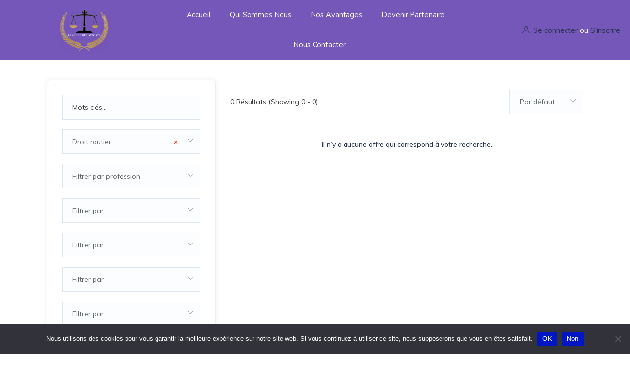

--- FILE ---
content_type: text/html; charset=UTF-8
request_url: https://juri-link.com/offres-demploi?search_lat=48.884252&search_lng=2.508858&search_distance=50&use_search_distance=on&search_location=10%2C+Grande+Rue%2C+Villemomble%2C+Le+Raincy%2C+Seine-Saint-Denis%2C+%C3%8Ele-de-France%2C+France+m%C3%A9tropolitaine%2C+93250%2C+France&search_categories%5B%5D=88
body_size: 24072
content:
<!DOCTYPE html>
<html lang="fr-FR" class="no-js">
<head>
	<meta charset="UTF-8">
	<meta name="viewport" content="width=device-width, initial-scale=1, maximum-scale=1, user-scalable=0"/>
	<link rel="profile" href="https://gmpg.org/xfn/11">
	<link rel="pingback" href="https://juri-link.com/xmlrpc.php">

	
	<meta name='robots' content='index, follow, max-image-preview:large, max-snippet:-1, max-video-preview:-1' />

	<!-- This site is optimized with the Yoast SEO plugin v26.7 - https://yoast.com/wordpress/plugins/seo/ -->
	<title>Offres d’emploi - Juri-Link</title>
	<link rel="canonical" href="https://juri-link.com/offres-demploi" />
	<meta property="og:locale" content="fr_FR" />
	<meta property="og:type" content="article" />
	<meta property="og:title" content="Offres d’emploi - Juri-Link" />
	<meta property="og:url" content="https://juri-link.com/offres-demploi" />
	<meta property="og:site_name" content="Juri-Link" />
	<meta property="article:modified_time" content="2023-06-07T14:13:35+00:00" />
	<meta name="twitter:card" content="summary_large_image" />
	<script type="application/ld+json" class="yoast-schema-graph">{"@context":"https://schema.org","@graph":[{"@type":"WebPage","@id":"https://juri-link.com/offres-demploi","url":"https://juri-link.com/offres-demploi","name":"Offres d’emploi - Juri-Link","isPartOf":{"@id":"https://juri-link.com/#website"},"datePublished":"2023-06-06T14:03:02+00:00","dateModified":"2023-06-07T14:13:35+00:00","breadcrumb":{"@id":"https://juri-link.com/offres-demploi#breadcrumb"},"inLanguage":"fr-FR","potentialAction":[{"@type":"ReadAction","target":["https://juri-link.com/offres-demploi"]}]},{"@type":"BreadcrumbList","@id":"https://juri-link.com/offres-demploi#breadcrumb","itemListElement":[{"@type":"ListItem","position":1,"name":"Accueil","item":"https://juri-link.com/"},{"@type":"ListItem","position":2,"name":"Offres d’emploi"}]},{"@type":"WebSite","@id":"https://juri-link.com/#website","url":"https://juri-link.com/","name":"Juri-Link","description":"Des Avocats Expérimentés Prêts à vous aider","potentialAction":[{"@type":"SearchAction","target":{"@type":"EntryPoint","urlTemplate":"https://juri-link.com/?s={search_term_string}"},"query-input":{"@type":"PropertyValueSpecification","valueRequired":true,"valueName":"search_term_string"}}],"inLanguage":"fr-FR"}]}</script>
	<!-- / Yoast SEO plugin. -->


<link rel='dns-prefetch' href='//maps.googleapis.com' />
<link rel='dns-prefetch' href='//fonts.googleapis.com' />
<link rel="alternate" type="application/rss+xml" title="Juri-Link &raquo; Flux" href="https://juri-link.com/feed" />
<link rel="alternate" type="application/rss+xml" title="Juri-Link &raquo; Flux des commentaires" href="https://juri-link.com/comments/feed" />
<link rel="alternate" title="oEmbed (JSON)" type="application/json+oembed" href="https://juri-link.com/wp-json/oembed/1.0/embed?url=https%3A%2F%2Fjuri-link.com%2Foffres-demploi" />
<link rel="alternate" title="oEmbed (XML)" type="text/xml+oembed" href="https://juri-link.com/wp-json/oembed/1.0/embed?url=https%3A%2F%2Fjuri-link.com%2Foffres-demploi&#038;format=xml" />
<style id='wp-img-auto-sizes-contain-inline-css' type='text/css'>
img:is([sizes=auto i],[sizes^="auto," i]){contain-intrinsic-size:3000px 1500px}
/*# sourceURL=wp-img-auto-sizes-contain-inline-css */
</style>
<style id='wp-emoji-styles-inline-css' type='text/css'>

	img.wp-smiley, img.emoji {
		display: inline !important;
		border: none !important;
		box-shadow: none !important;
		height: 1em !important;
		width: 1em !important;
		margin: 0 0.07em !important;
		vertical-align: -0.1em !important;
		background: none !important;
		padding: 0 !important;
	}
/*# sourceURL=wp-emoji-styles-inline-css */
</style>
<style id='classic-theme-styles-inline-css' type='text/css'>
/*! This file is auto-generated */
.wp-block-button__link{color:#fff;background-color:#32373c;border-radius:9999px;box-shadow:none;text-decoration:none;padding:calc(.667em + 2px) calc(1.333em + 2px);font-size:1.125em}.wp-block-file__button{background:#32373c;color:#fff;text-decoration:none}
/*# sourceURL=/wp-includes/css/classic-themes.min.css */
</style>
<link rel='stylesheet' id='wpcf7-stripe-css' href='https://juri-link.com/wp-content/plugins/contact-form-7/modules/stripe/style.css?ver=6.1.4' type='text/css' media='all' />
<link rel='stylesheet' id='contact-form-7-css' href='https://juri-link.com/wp-content/plugins/contact-form-7/includes/css/styles.css?ver=6.1.4' type='text/css' media='all' />
<link rel='stylesheet' id='cookie-notice-front-css' href='https://juri-link.com/wp-content/plugins/cookie-notice/css/front.min.css?ver=2.5.11' type='text/css' media='all' />
<link rel='stylesheet' id='wpfla-style-handle-css' href='https://juri-link.com/wp-content/plugins/wp-first-letter-avatar/css/style.css?ver=6.9' type='text/css' media='all' />
<link rel='stylesheet' id='select2-css' href='https://juri-link.com/wp-content/plugins/wp-job-manager/assets/lib/select2/select2.min.css?ver=4.0.10' type='text/css' media='all' />
<link rel='stylesheet' id='wp-job-manager-frontend-css' href='https://juri-link.com/wp-content/plugins/wp-job-manager/assets/dist/css/frontend.css?ver=dfd3b8d2ce68f47df57d' type='text/css' media='all' />
<link rel='stylesheet' id='perfect-scrollbar-jquery-css' href='https://juri-link.com/wp-content/plugins/wp-private-message/assets/css/perfect-scrollbar.css?ver=6.9' type='text/css' media='all' />
<link rel='stylesheet' id='findus-theme-fonts-css' href='https://fonts.googleapis.com/css?family=Poppins:400,500,600,700,800,900|Muli:400,500,600,700|Nunito:400,600&#038;subset=latin%2Clatin-ext' type='text/css' media='all' />
<link rel='stylesheet' id='elementor-icons-css' href='https://juri-link.com/wp-content/plugins/elementor/assets/lib/eicons/css/elementor-icons.min.css?ver=5.32.0' type='text/css' media='all' />
<link rel='stylesheet' id='elementor-frontend-css' href='https://juri-link.com/wp-content/plugins/elementor/assets/css/frontend.min.css?ver=3.25.10' type='text/css' media='all' />
<link rel='stylesheet' id='swiper-css' href='https://juri-link.com/wp-content/plugins/elementor/assets/lib/swiper/v8/css/swiper.min.css?ver=8.4.5' type='text/css' media='all' />
<link rel='stylesheet' id='e-swiper-css' href='https://juri-link.com/wp-content/plugins/elementor/assets/css/conditionals/e-swiper.min.css?ver=3.25.10' type='text/css' media='all' />
<link rel='stylesheet' id='elementor-post-7-css' href='https://juri-link.com/wp-content/uploads/elementor/css/post-7.css?ver=1735231234' type='text/css' media='all' />
<link rel='stylesheet' id='elementor-post-2087-css' href='https://juri-link.com/wp-content/uploads/elementor/css/post-2087.css?ver=1735231304' type='text/css' media='all' />
<link rel='stylesheet' id='leaflet-css' href='https://juri-link.com/wp-content/themes/findus/css/leaflet.css?ver=0.7.7' type='text/css' media='all' />
<link rel='stylesheet' id='eael-general-css' href='https://juri-link.com/wp-content/plugins/essential-addons-for-elementor-lite/assets/front-end/css/view/general.min.css?ver=6.5.7' type='text/css' media='all' />
<link rel='stylesheet' id='animate-css' href='https://juri-link.com/wp-content/themes/findus/css/animate.css?ver=3.5.0' type='text/css' media='all' />
<link rel='stylesheet' id='all-awesome-css' href='https://juri-link.com/wp-content/themes/findus/css/all-awesome.css?ver=5.11.2' type='text/css' media='all' />
<link rel='stylesheet' id='font-flaticon-css' href='https://juri-link.com/wp-content/themes/findus/css/flaticon.css?ver=1.0.0' type='text/css' media='all' />
<link rel='stylesheet' id='font-themify-icons-css' href='https://juri-link.com/wp-content/themes/findus/css/themify-icons.css?ver=1.0.0' type='text/css' media='all' />
<link rel='stylesheet' id='font-et-line-css' href='https://juri-link.com/wp-content/themes/findus/css/et-line.css?ver=1.0.0' type='text/css' media='all' />
<link rel='stylesheet' id='bootstrap-css' href='https://juri-link.com/wp-content/themes/findus/css/bootstrap.css?ver=3.2.0' type='text/css' media='all' />
<link rel='stylesheet' id='magnific-css' href='https://juri-link.com/wp-content/themes/findus/css/magnific-popup.css?ver=1.1.0' type='text/css' media='all' />
<link rel='stylesheet' id='perfect-scrollbar-css' href='https://juri-link.com/wp-content/themes/findus/css/perfect-scrollbar.css?ver=2.3.2' type='text/css' media='all' />
<link rel='stylesheet' id='slick-css' href='https://juri-link.com/wp-content/themes/findus/css/slick.css?ver=2.3.2' type='text/css' media='all' />
<link rel='stylesheet' id='findus-template-css' href='https://juri-link.com/wp-content/themes/findus/css/template.css?ver=3.2' type='text/css' media='all' />
<style id='findus-template-inline-css' type='text/css'>
/* check main color *//* seting border color main */.social-icons li a:hover,.job_filters .price_slider_wrapper .ui-slider-handle, .job_filters .search_distance_wrapper .ui-slider-handle,.category-banner-list:hover .btn-forwarded,.category-banner-list.style3:hover .btn-forwarded,.border-theme, .select2-container.select2-container--focus .select2-selection--multiple, .select2-container.select2-container--focus .select2-selection--single, .select2-container.select2-container--open .select2-selection--multiple, .select2-container.select2-container--open .select2-selection--single, .select2-container--default.select2-container--focus .select2-selection--multiple, .select2-container--default.select2-container--focus .select2-selection--single, .select2-container--default.select2-container--open .select2-selection--multiple, .select2-container--default.select2-container--open .select2-selection--single{border-color: #5722cd;}/* seting background main */.social-icons li a:hover,.apus-pagination span.current, .apus-pagination a.current,.apus-pagination a:hover,.job_filters .price_slider_wrapper .ui-slider-handle, .job_filters .search_distance_wrapper .ui-slider-handle,.job_filters .price_slider_wrapper .ui-slider-range, .job_filters .search_distance_wrapper .ui-slider-range,.widget-features-box .features-box-image,.category-banner-list.style3:hover .btn-forwarded,.slick-carousel .slick-arrow:hover, .slick-carousel .slick-arrow:active, .slick-carousel .slick-arrow:focus,#back-to-top:active, #back-to-top:hover,.category-banner-list:hover .btn-forwarded, .listing-search-result-filter .results .reset, div.job_listings .job-manager-pagination ul li a:hover, div.job_listings .job-manager-pagination ul li span:hover{background: #5722cd;}/* setting color*/.apus-pagination span.prev i, .apus-pagination span.next i, .apus-pagination a.prev i, .apus-pagination a.next i,.widget_meta ul li:hover > a, .widget_archive ul li:hover > a, .widget_recent_entries ul li:hover > a, .widget_categories ul li:hover > a,.apus-breadscrumb .breadcrumb .active,.social-icons li a,.listing-amenity-list li a::before,.apus-single-listing .direction-map.active, .apus-single-listing .direction-map:hover,.apus-single-listing .direction-map i,.sidebar-detail-job .listing-day.current .day,.listing-amenity-list li a:hover, .listing-amenity-list li a:hover .amenity-icon,#back-to-top,.slick-carousel .slick-arrow,.btn-readmore:hover, .btn-readmore:active,a:hover, a:focus, .select2-container .select2-results__option[aria-selected="true"], .select2-container .select2-results__option[data-selected="true"], .select2-container .select2-results__option--highlighted[aria-selected], .select2-container .select2-results__option--highlighted[data-selected], .select2-container--default .select2-results__option[aria-selected="true"], .select2-container--default .select2-results__option[data-selected="true"], .select2-container--default .select2-results__option--highlighted[aria-selected], .select2-container--default .select2-results__option--highlighted[data-selected], .show-filter2.active, .show-filter2:hover{color: #5722cd;}.highlight,.text-theme{color: #5722cd !important;}.bg-theme{background: #5722cd !important;}/* button for theme */div.job_listings .load_more_jobs,.product-block .add-cart .added_to_cart, .product-block .add-cart .button,.btn-theme{background: #ed4385;border-color:#ed4385;}.btn-theme.btn-outline{border-color:#ed4385;color:#ed4385;}.btn-theme.btn-outline:focus,.btn-theme.btn-outline:hover{background-color:#ed4385;border-color:#ed4385;}div.job_listings .load_more_jobs:hover,div.job_listings .load_more_jobs:focus,.btn-theme:focus,.btn-theme:active,.btn-theme:hover{background: #5722cd;border-color:#5722cd;}.product-block .add-cart .added_to_cart.added_to_cart, .product-block .add-cart .added_to_cart:hover, .product-block .add-cart .button.added_to_cart, .product-block .add-cart .button:hover,.product-block:hover .add-cart .added_to_cart, .product-block:hover .add-cart .button{border-color:#5722cd;color:#5722cd;}
/*# sourceURL=findus-template-inline-css */
</style>
<link rel='stylesheet' id='findus-style-css' href='https://juri-link.com/wp-content/themes/findus/style.css?ver=3.2' type='text/css' media='all' />
<link rel='stylesheet' id='google-fonts-1-css' href='https://fonts.googleapis.com/css?family=Roboto%3A100%2C100italic%2C200%2C200italic%2C300%2C300italic%2C400%2C400italic%2C500%2C500italic%2C600%2C600italic%2C700%2C700italic%2C800%2C800italic%2C900%2C900italic%7CRoboto+Slab%3A100%2C100italic%2C200%2C200italic%2C300%2C300italic%2C400%2C400italic%2C500%2C500italic%2C600%2C600italic%2C700%2C700italic%2C800%2C800italic%2C900%2C900italic&#038;display=swap&#038;ver=6.9' type='text/css' media='all' />
<link rel="preconnect" href="https://fonts.gstatic.com/" crossorigin><script type="text/javascript" src="https://juri-link.com/wp-includes/js/jquery/jquery.min.js?ver=3.7.1" id="jquery-core-js"></script>
<script type="text/javascript" src="https://juri-link.com/wp-includes/js/jquery/jquery-migrate.min.js?ver=3.4.1" id="jquery-migrate-js"></script>
<script type="text/javascript" id="cookie-notice-front-js-before">
/* <![CDATA[ */
var cnArgs = {"ajaxUrl":"https:\/\/juri-link.com\/wp-admin\/admin-ajax.php","nonce":"6e26028a11","hideEffect":"fade","position":"bottom","onScroll":false,"onScrollOffset":100,"onClick":false,"cookieName":"cookie_notice_accepted","cookieTime":2592000,"cookieTimeRejected":2592000,"globalCookie":false,"redirection":false,"cache":false,"revokeCookies":false,"revokeCookiesOpt":"automatic"};

//# sourceURL=cookie-notice-front-js-before
/* ]]> */
</script>
<script type="text/javascript" src="https://juri-link.com/wp-content/plugins/cookie-notice/js/front.min.js?ver=2.5.11" id="cookie-notice-front-js"></script>
<script type="text/javascript" id="select2-js-extra">
/* <![CDATA[ */
var job_manager_select2_args = {"width":"100%"};
var job_manager_select2_filters_args = {"width":"100%","allowClear":"1","minimumResultsForSearch":"10","placeholder":"N\u2019importe quelle cat\u00e9gorie"};
//# sourceURL=select2-js-extra
/* ]]> */
</script>
<script type="text/javascript" src="https://juri-link.com/wp-content/plugins/wp-job-manager/assets/lib/select2/select2.full.min.js?ver=4.0.10" id="select2-js"></script>
<link rel="https://api.w.org/" href="https://juri-link.com/wp-json/" /><link rel="alternate" title="JSON" type="application/json" href="https://juri-link.com/wp-json/wp/v2/pages/2087" /><link rel="EditURI" type="application/rsd+xml" title="RSD" href="https://juri-link.com/xmlrpc.php?rsd" />
<meta name="generator" content="WordPress 6.9" />
<link rel='shortlink' href='https://juri-link.com/?p=2087' />
<style type='text/css'> .ae_data .elementor-editor-element-setting {
            display:none !important;
            }
            </style><meta name="framework" content="Redux 4.1.24" /><meta name="generator" content="Elementor 3.25.10; features: additional_custom_breakpoints, e_optimized_control_loading; settings: css_print_method-external, google_font-enabled, font_display-swap">
<style type="text/css">.recentcomments a{display:inline !important;padding:0 !important;margin:0 !important;}</style>			<style>
				.e-con.e-parent:nth-of-type(n+4):not(.e-lazyloaded):not(.e-no-lazyload),
				.e-con.e-parent:nth-of-type(n+4):not(.e-lazyloaded):not(.e-no-lazyload) * {
					background-image: none !important;
				}
				@media screen and (max-height: 1024px) {
					.e-con.e-parent:nth-of-type(n+3):not(.e-lazyloaded):not(.e-no-lazyload),
					.e-con.e-parent:nth-of-type(n+3):not(.e-lazyloaded):not(.e-no-lazyload) * {
						background-image: none !important;
					}
				}
				@media screen and (max-height: 640px) {
					.e-con.e-parent:nth-of-type(n+2):not(.e-lazyloaded):not(.e-no-lazyload),
					.e-con.e-parent:nth-of-type(n+2):not(.e-lazyloaded):not(.e-no-lazyload) * {
						background-image: none !important;
					}
				}
			</style>
			<style id='global-styles-inline-css' type='text/css'>
:root{--wp--preset--aspect-ratio--square: 1;--wp--preset--aspect-ratio--4-3: 4/3;--wp--preset--aspect-ratio--3-4: 3/4;--wp--preset--aspect-ratio--3-2: 3/2;--wp--preset--aspect-ratio--2-3: 2/3;--wp--preset--aspect-ratio--16-9: 16/9;--wp--preset--aspect-ratio--9-16: 9/16;--wp--preset--color--black: #000000;--wp--preset--color--cyan-bluish-gray: #abb8c3;--wp--preset--color--white: #ffffff;--wp--preset--color--pale-pink: #f78da7;--wp--preset--color--vivid-red: #cf2e2e;--wp--preset--color--luminous-vivid-orange: #ff6900;--wp--preset--color--luminous-vivid-amber: #fcb900;--wp--preset--color--light-green-cyan: #7bdcb5;--wp--preset--color--vivid-green-cyan: #00d084;--wp--preset--color--pale-cyan-blue: #8ed1fc;--wp--preset--color--vivid-cyan-blue: #0693e3;--wp--preset--color--vivid-purple: #9b51e0;--wp--preset--gradient--vivid-cyan-blue-to-vivid-purple: linear-gradient(135deg,rgb(6,147,227) 0%,rgb(155,81,224) 100%);--wp--preset--gradient--light-green-cyan-to-vivid-green-cyan: linear-gradient(135deg,rgb(122,220,180) 0%,rgb(0,208,130) 100%);--wp--preset--gradient--luminous-vivid-amber-to-luminous-vivid-orange: linear-gradient(135deg,rgb(252,185,0) 0%,rgb(255,105,0) 100%);--wp--preset--gradient--luminous-vivid-orange-to-vivid-red: linear-gradient(135deg,rgb(255,105,0) 0%,rgb(207,46,46) 100%);--wp--preset--gradient--very-light-gray-to-cyan-bluish-gray: linear-gradient(135deg,rgb(238,238,238) 0%,rgb(169,184,195) 100%);--wp--preset--gradient--cool-to-warm-spectrum: linear-gradient(135deg,rgb(74,234,220) 0%,rgb(151,120,209) 20%,rgb(207,42,186) 40%,rgb(238,44,130) 60%,rgb(251,105,98) 80%,rgb(254,248,76) 100%);--wp--preset--gradient--blush-light-purple: linear-gradient(135deg,rgb(255,206,236) 0%,rgb(152,150,240) 100%);--wp--preset--gradient--blush-bordeaux: linear-gradient(135deg,rgb(254,205,165) 0%,rgb(254,45,45) 50%,rgb(107,0,62) 100%);--wp--preset--gradient--luminous-dusk: linear-gradient(135deg,rgb(255,203,112) 0%,rgb(199,81,192) 50%,rgb(65,88,208) 100%);--wp--preset--gradient--pale-ocean: linear-gradient(135deg,rgb(255,245,203) 0%,rgb(182,227,212) 50%,rgb(51,167,181) 100%);--wp--preset--gradient--electric-grass: linear-gradient(135deg,rgb(202,248,128) 0%,rgb(113,206,126) 100%);--wp--preset--gradient--midnight: linear-gradient(135deg,rgb(2,3,129) 0%,rgb(40,116,252) 100%);--wp--preset--font-size--small: 13px;--wp--preset--font-size--medium: 20px;--wp--preset--font-size--large: 36px;--wp--preset--font-size--x-large: 42px;--wp--preset--spacing--20: 0.44rem;--wp--preset--spacing--30: 0.67rem;--wp--preset--spacing--40: 1rem;--wp--preset--spacing--50: 1.5rem;--wp--preset--spacing--60: 2.25rem;--wp--preset--spacing--70: 3.38rem;--wp--preset--spacing--80: 5.06rem;--wp--preset--shadow--natural: 6px 6px 9px rgba(0, 0, 0, 0.2);--wp--preset--shadow--deep: 12px 12px 50px rgba(0, 0, 0, 0.4);--wp--preset--shadow--sharp: 6px 6px 0px rgba(0, 0, 0, 0.2);--wp--preset--shadow--outlined: 6px 6px 0px -3px rgb(255, 255, 255), 6px 6px rgb(0, 0, 0);--wp--preset--shadow--crisp: 6px 6px 0px rgb(0, 0, 0);}:where(.is-layout-flex){gap: 0.5em;}:where(.is-layout-grid){gap: 0.5em;}body .is-layout-flex{display: flex;}.is-layout-flex{flex-wrap: wrap;align-items: center;}.is-layout-flex > :is(*, div){margin: 0;}body .is-layout-grid{display: grid;}.is-layout-grid > :is(*, div){margin: 0;}:where(.wp-block-columns.is-layout-flex){gap: 2em;}:where(.wp-block-columns.is-layout-grid){gap: 2em;}:where(.wp-block-post-template.is-layout-flex){gap: 1.25em;}:where(.wp-block-post-template.is-layout-grid){gap: 1.25em;}.has-black-color{color: var(--wp--preset--color--black) !important;}.has-cyan-bluish-gray-color{color: var(--wp--preset--color--cyan-bluish-gray) !important;}.has-white-color{color: var(--wp--preset--color--white) !important;}.has-pale-pink-color{color: var(--wp--preset--color--pale-pink) !important;}.has-vivid-red-color{color: var(--wp--preset--color--vivid-red) !important;}.has-luminous-vivid-orange-color{color: var(--wp--preset--color--luminous-vivid-orange) !important;}.has-luminous-vivid-amber-color{color: var(--wp--preset--color--luminous-vivid-amber) !important;}.has-light-green-cyan-color{color: var(--wp--preset--color--light-green-cyan) !important;}.has-vivid-green-cyan-color{color: var(--wp--preset--color--vivid-green-cyan) !important;}.has-pale-cyan-blue-color{color: var(--wp--preset--color--pale-cyan-blue) !important;}.has-vivid-cyan-blue-color{color: var(--wp--preset--color--vivid-cyan-blue) !important;}.has-vivid-purple-color{color: var(--wp--preset--color--vivid-purple) !important;}.has-black-background-color{background-color: var(--wp--preset--color--black) !important;}.has-cyan-bluish-gray-background-color{background-color: var(--wp--preset--color--cyan-bluish-gray) !important;}.has-white-background-color{background-color: var(--wp--preset--color--white) !important;}.has-pale-pink-background-color{background-color: var(--wp--preset--color--pale-pink) !important;}.has-vivid-red-background-color{background-color: var(--wp--preset--color--vivid-red) !important;}.has-luminous-vivid-orange-background-color{background-color: var(--wp--preset--color--luminous-vivid-orange) !important;}.has-luminous-vivid-amber-background-color{background-color: var(--wp--preset--color--luminous-vivid-amber) !important;}.has-light-green-cyan-background-color{background-color: var(--wp--preset--color--light-green-cyan) !important;}.has-vivid-green-cyan-background-color{background-color: var(--wp--preset--color--vivid-green-cyan) !important;}.has-pale-cyan-blue-background-color{background-color: var(--wp--preset--color--pale-cyan-blue) !important;}.has-vivid-cyan-blue-background-color{background-color: var(--wp--preset--color--vivid-cyan-blue) !important;}.has-vivid-purple-background-color{background-color: var(--wp--preset--color--vivid-purple) !important;}.has-black-border-color{border-color: var(--wp--preset--color--black) !important;}.has-cyan-bluish-gray-border-color{border-color: var(--wp--preset--color--cyan-bluish-gray) !important;}.has-white-border-color{border-color: var(--wp--preset--color--white) !important;}.has-pale-pink-border-color{border-color: var(--wp--preset--color--pale-pink) !important;}.has-vivid-red-border-color{border-color: var(--wp--preset--color--vivid-red) !important;}.has-luminous-vivid-orange-border-color{border-color: var(--wp--preset--color--luminous-vivid-orange) !important;}.has-luminous-vivid-amber-border-color{border-color: var(--wp--preset--color--luminous-vivid-amber) !important;}.has-light-green-cyan-border-color{border-color: var(--wp--preset--color--light-green-cyan) !important;}.has-vivid-green-cyan-border-color{border-color: var(--wp--preset--color--vivid-green-cyan) !important;}.has-pale-cyan-blue-border-color{border-color: var(--wp--preset--color--pale-cyan-blue) !important;}.has-vivid-cyan-blue-border-color{border-color: var(--wp--preset--color--vivid-cyan-blue) !important;}.has-vivid-purple-border-color{border-color: var(--wp--preset--color--vivid-purple) !important;}.has-vivid-cyan-blue-to-vivid-purple-gradient-background{background: var(--wp--preset--gradient--vivid-cyan-blue-to-vivid-purple) !important;}.has-light-green-cyan-to-vivid-green-cyan-gradient-background{background: var(--wp--preset--gradient--light-green-cyan-to-vivid-green-cyan) !important;}.has-luminous-vivid-amber-to-luminous-vivid-orange-gradient-background{background: var(--wp--preset--gradient--luminous-vivid-amber-to-luminous-vivid-orange) !important;}.has-luminous-vivid-orange-to-vivid-red-gradient-background{background: var(--wp--preset--gradient--luminous-vivid-orange-to-vivid-red) !important;}.has-very-light-gray-to-cyan-bluish-gray-gradient-background{background: var(--wp--preset--gradient--very-light-gray-to-cyan-bluish-gray) !important;}.has-cool-to-warm-spectrum-gradient-background{background: var(--wp--preset--gradient--cool-to-warm-spectrum) !important;}.has-blush-light-purple-gradient-background{background: var(--wp--preset--gradient--blush-light-purple) !important;}.has-blush-bordeaux-gradient-background{background: var(--wp--preset--gradient--blush-bordeaux) !important;}.has-luminous-dusk-gradient-background{background: var(--wp--preset--gradient--luminous-dusk) !important;}.has-pale-ocean-gradient-background{background: var(--wp--preset--gradient--pale-ocean) !important;}.has-electric-grass-gradient-background{background: var(--wp--preset--gradient--electric-grass) !important;}.has-midnight-gradient-background{background: var(--wp--preset--gradient--midnight) !important;}.has-small-font-size{font-size: var(--wp--preset--font-size--small) !important;}.has-medium-font-size{font-size: var(--wp--preset--font-size--medium) !important;}.has-large-font-size{font-size: var(--wp--preset--font-size--large) !important;}.has-x-large-font-size{font-size: var(--wp--preset--font-size--x-large) !important;}
/*# sourceURL=global-styles-inline-css */
</style>
<link rel='stylesheet' id='elementor-post-647-css' href='https://juri-link.com/wp-content/uploads/elementor/css/post-647.css?ver=1735231235' type='text/css' media='all' />
<link rel='stylesheet' id='elementor-post-89-css' href='https://juri-link.com/wp-content/uploads/elementor/css/post-89.css?ver=1735231235' type='text/css' media='all' />
<link rel='stylesheet' id='widget-image-css' href='https://juri-link.com/wp-content/plugins/elementor/assets/css/widget-image.min.css?ver=3.25.10' type='text/css' media='all' />
<link rel='stylesheet' id='widget-heading-css' href='https://juri-link.com/wp-content/plugins/elementor/assets/css/widget-heading.min.css?ver=3.25.10' type='text/css' media='all' />
<link rel='stylesheet' id='widget-text-editor-css' href='https://juri-link.com/wp-content/plugins/elementor/assets/css/widget-text-editor.min.css?ver=3.25.10' type='text/css' media='all' />
<link rel='stylesheet' id='widget-social-icons-css' href='https://juri-link.com/wp-content/plugins/elementor/assets/css/widget-social-icons.min.css?ver=3.25.10' type='text/css' media='all' />
<link rel='stylesheet' id='e-apple-webkit-css' href='https://juri-link.com/wp-content/plugins/elementor/assets/css/conditionals/apple-webkit.min.css?ver=3.25.10' type='text/css' media='all' />
<link rel='stylesheet' id='elementor-icons-shared-0-css' href='https://juri-link.com/wp-content/plugins/elementor/assets/lib/font-awesome/css/fontawesome.min.css?ver=5.15.3' type='text/css' media='all' />
<link rel='stylesheet' id='elementor-icons-fa-brands-css' href='https://juri-link.com/wp-content/plugins/elementor/assets/lib/font-awesome/css/brands.min.css?ver=5.15.3' type='text/css' media='all' />
</head>
<body data-rsssl=1 class="wp-singular page-template page-template-elementor_header_footer page page-id-2087 wp-embed-responsive wp-theme-findus cookies-not-set image-lazy-loading findus elementor-default elementor-template-full-width elementor-kit-7 elementor-page elementor-page-2087">

<div id="wrapper-container" class="wrapper-container">

	    
	<div id="apus-mobile-menu" class="apus-offcanvas hidden-lg"> 
    <button type="button" class="btn btn-toggle-canvas" data-toggle="offcanvas">
        <i class="ti-close"></i>
    </button>
    <div class="apus-offcanvas-body">
        <div class="header-top-mobile clearfix">
                                </div>
        <nav class="navbar navbar-offcanvas navbar-static" role="navigation">
            <div class="navbar-collapse navbar-offcanvas-collapse"><ul id="main-mobile-menu" class="nav navbar-nav"><li id="menu-item-1603" class="menu-item-1603"><a href="https://juri-link.com/">Accueil</a></li>
<li id="menu-item-1617" class="menu-item-1617"><a href="https://juri-link.com/qui-sommes-nous">Qui Sommes Nous</a></li>
<li id="menu-item-1670" class="menu-item-1670"><a href="https://juri-link.com/nos-avantages">Nos avantages</a></li>
<li id="menu-item-1669" class="menu-item-1669"><a href="https://juri-link.com/devenir-partenaire">Devenir partenaire</a></li>
<li id="menu-item-1604" class="menu-item-1604"><a href="https://juri-link.com/contact">Nous contacter</a></li>
</ul></div>        </nav>
    </div>
</div>
<div class="over-dark"></div><div id="apus-header-mobile" class="header-mobile hidden-lg clearfix">
    <div class="container">
        <div class="row flex-middle">
            <div class="col-xs-7 left-inner">
                <div class="flex-middle">
                    <div class="active-mobile">
                        <button data-toggle="offcanvas" class="btn btn-sm btn-offcanvas offcanvas" type="button">
                           <i class="ti-align-left" aria-hidden="true"></i>
                        </button>
                    </div>
                                                                <div class="logo">
                            <a href="https://juri-link.com/" >
                                <img src="https://juri-link.com/wp-content/uploads/2023/11/logo-balance2preview.png" alt="Juri-Link">
                            </a>
                        </div>
                                    </div> 
            </div>
            <div class="col-xs-5">
                <div class="flex-middle">
                    <div class="ali-right">
                        
                                                        <div class="account-login">
                                    <ul class="login-account">
                                        <li class="icon-log"><a href="#apus_login_forgot_tab" class="apus-user-login wel-user"><i class="ti-user"></i></a></li>
                                    </ul>
                                </div>
                                                                        </div>
                </div>
            </div>
        </div>
    </div>
</div>
	<div id="apus-header" class="apus-header visible-lg header-2-647"><div class="main-sticky-header">		<div data-elementor-type="wp-post" data-elementor-id="647" class="elementor elementor-647">
						<section class="elementor-section elementor-top-section elementor-element elementor-element-fb14ce7 elementor-section-stretched elementor-section-full_width elementor-section-content-middle elementor-section-height-default elementor-section-height-default" data-id="fb14ce7" data-element_type="section" data-settings="{&quot;stretch_section&quot;:&quot;section-stretched&quot;,&quot;background_background&quot;:&quot;classic&quot;}">
						<div class="elementor-container elementor-column-gap-no">
					<div class="elementor-column elementor-col-25 elementor-top-column elementor-element elementor-element-f91562a" data-id="f91562a" data-element_type="column">
			<div class="elementor-widget-wrap elementor-element-populated">
						<div class="elementor-element elementor-element-b9624fe elementor-widget__width-initial elementor-widget elementor-widget-apus_logo" data-id="b9624fe" data-element_type="widget" data-widget_type="apus_logo.default">
				<div class="elementor-widget-container">
			        <div class="wrapper-logo ">
            
            <a class="logo" href="https://juri-link.com/" >
                
                <span class="logo-main ">
                    <img src="https://juri-link.com/wp-content/uploads/elementor/thumbs/logo-balance2preview-copie-q47b3dq7lkaard34qe7tuys2vu0tbo2uj6s6h3c9xu.png" title="logo-balance2preview copie" alt="logo-balance2preview copie" loading="lazy" />                </span>
                            </a>
        </div>
        		</div>
				</div>
					</div>
		</div>
				<div class="elementor-column elementor-col-50 elementor-top-column elementor-element elementor-element-c2886a1" data-id="c2886a1" data-element_type="column">
			<div class="elementor-widget-wrap elementor-element-populated">
						<div class="elementor-element elementor-element-b5073f3 elementor-widget__width-initial elementor-widget elementor-widget-apus_primary_menu" data-id="b5073f3" data-element_type="widget" data-widget_type="apus_primary_menu.default">
				<div class="elementor-widget-container">
			            <div class="main-menu menu-center ">
                <nav data-duration="400" class="apus-megamenu slide animate navbar p-static" role="navigation">
                <div class="collapse navbar-collapse no-padding"><ul id="primary-menu" class="nav navbar-nav megamenu effect1"><li class="menu-item menu-item-type-post_type menu-item-object-page menu-item-home menu-item-1603 aligned-left"><a href="https://juri-link.com/">Accueil</a></li>
<li class="menu-item menu-item-type-post_type menu-item-object-page menu-item-1617 aligned-left"><a href="https://juri-link.com/qui-sommes-nous">Qui Sommes Nous</a></li>
<li class="menu-item menu-item-type-post_type menu-item-object-page menu-item-1670 aligned-left"><a href="https://juri-link.com/nos-avantages">Nos avantages</a></li>
<li class="menu-item menu-item-type-post_type menu-item-object-page menu-item-1669 aligned-left"><a href="https://juri-link.com/devenir-partenaire">Devenir partenaire</a></li>
<li class="menu-item menu-item-type-post_type menu-item-object-page menu-item-1604 aligned-left"><a href="https://juri-link.com/contact">Nous contacter</a></li>
</ul></div>                </nav>
            </div>
            		</div>
				</div>
					</div>
		</div>
				<div class="elementor-column elementor-col-25 elementor-top-column elementor-element elementor-element-df6ea28" data-id="df6ea28" data-element_type="column">
			<div class="elementor-widget-wrap elementor-element-populated">
						<div class="elementor-element elementor-element-935ac55 elementor-widget__width-auto elementor-widget elementor-widget-apus_user_info" data-id="935ac55" data-element_type="widget" data-widget_type="apus_user_info.default">
				<div class="elementor-widget-container">
			            <div class="account-login">
                <ul class="login-account">
                    <li class="icon-log"><a href="#apus_login_forgot_tab" class="apus-user-login"><i class="ti-user"></i></a></li>
                    <li><a href="#apus_login_forgot_tab" class="apus-user-login wel-user">Se connecter</a></li>
                    <li class="space">ou</li>
                    <li><a href="#apus_register_tab" class="apus-user-register wel-user">S&#039;inscrire</a></li>
                </ul>
            </div>
        		</div>
				</div>
					</div>
		</div>
					</div>
		</section>
				</div>
		</div></div>	<div id="apus-main-content">		<div data-elementor-type="wp-page" data-elementor-id="2087" class="elementor elementor-2087">
						<section class="elementor-section elementor-top-section elementor-element elementor-element-4390b1e elementor-section-boxed elementor-section-height-default elementor-section-height-default" data-id="4390b1e" data-element_type="section">
						<div class="elementor-container elementor-column-gap-default">
					<div class="elementor-column elementor-col-100 elementor-top-column elementor-element elementor-element-6782b42f" data-id="6782b42f" data-element_type="column">
			<div class="elementor-widget-wrap elementor-element-populated">
						<div class="elementor-element elementor-element-792fbb7a elementor-widget elementor-widget-shortcode" data-id="792fbb7a" data-element_type="widget" data-widget_type="shortcode.default">
				<div class="elementor-widget-container">
					<div class="elementor-shortcode"><div class="job_listings" data-location="10, Grande Rue, Villemomble, Le Raincy, Seine-Saint-Denis, Île-de-France, France métropolitaine, 93250, France" data-keywords="" data-show_filters="true" data-show_pagination="false" data-per_page="9" data-orderby="featured" data-order="DESC" data-categories="" data-disable-form-state-storage="1" data-featured_first="false" data-post_id="2087" ><div class="apus-grid-layout style-grid container apus-listing-warpper has-sidebar">
	<div class="row">
		<div class="col-md-4 col-xs-12 pull-left sidebar-left">
		<div class="wrapper-filters1 filter-v1 clearfix">
					<span class="show-filter show-filter1 hidden-lg btn btn-xs btn-theme">
			<i class="fas fa-sliders-h"></i>
		</span>
		<form class="job_filters job_filters-location">
						<input type="hidden" name="filter_display_mode" value="grid">
			<input type="hidden" name="filter_listing_columns" value="2">
			<input id="input_filter_order" type="hidden" name="filter_order" value="default">
			<div class="filter-inner search_jobs">
								<div class="fields-filter list-inner-full">
										<div class="wrapper-top-filter clearfix">
						<div class="search_keywords">
	<input class="form-control style2" type="text" name="search_keywords" placeholder="Mots clés..." value="" />
</div><div class="select-categories ">
	
		<select name='search_categories[]' id='search_categories' class='job-manager-category-dropdown '  data-placeholder='Filtrer par catégorie' data-no_results_text='Aucun résultat' data-multiple_text='Choisir une option'>
<option value="">Filtrer par catégorie</option>	<option class="level-0" value="71">Accident de la route</option>
	<option class="level-0" value="374">Accident du travail</option>
	<option class="level-0" value="277">Alcool au volant</option>
	<option class="level-0" value="278">Assistance éducative</option>
	<option class="level-0" value="279">Baux à loyer</option>
	<option class="level-0" value="280">Baux bancaire</option>
	<option class="level-0" value="281">Baux commerciaux</option>
	<option class="level-0" value="282">Baux d’habitation</option>
	<option class="level-0" value="38">Business</option>
	<option class="level-0" value="283">Code de la route</option>
	<option class="level-0" value="594">Congé commercial</option>
	<option class="level-0" value="593">Congé habitation</option>
	<option class="level-0" value="284">Conseil en création d’entreprise</option>
	<option class="level-0" value="285">Conseil et Contentieux</option>
	<option class="level-0" value="607">Conseils juridiques</option>
	<option class="level-0" value="590">Constat</option>
	<option class="level-0" value="286">Contentieux</option>
	<option class="level-0" value="287">Contentieux locatifs</option>
	<option class="level-0" value="288">Contrat commerciaux</option>
	<option class="level-0" value="617">Contrat de mariage</option>
	<option class="level-0" value="289">Défense des fonctionnaires de police</option>
	<option class="level-0" value="72">Divorce</option>
	<option class="level-0" value="615">Donation</option>
	<option class="level-0" value="73">Droit administratif</option>
	<option class="level-0" value="74">Droit bancaire</option>
	<option class="level-0" value="75">Droit civil</option>
	<option class="level-0" value="77">Droit commercial et de la concurrence</option>
	<option class="level-0" value="76">Droit de l´urbanisme</option>
	<option class="level-0" value="290">Droit de l’enfant</option>
	<option class="level-0" value="291">Droit de l’homme et libertés publiques</option>
	<option class="level-0" value="292">Droit de l’image et presse</option>
	<option class="level-0" value="293">Droit de l’informatique</option>
	<option class="level-0" value="294">Droit de l’insolvabilité</option>
	<option class="level-0" value="295">Droit de la consommation</option>
	<option class="level-0" value="296">Droit de la construction</option>
	<option class="level-0" value="297">Droit de la copropriété</option>
	<option class="level-0" value="298">Droit de la famille des personnes et de leur patrimoine</option>
	<option class="level-0" value="99">Droit de la famille, des personnes et de leurs patrimoine</option>
	<option class="level-0" value="299">Droit de la fonction publique</option>
	<option class="level-0" value="300">Droit de la presse</option>
	<option class="level-0" value="301">Droit de la Propriété</option>
	<option class="level-0" value="302">Droit de la propriété intellectuelle</option>
	<option class="level-0" value="303">Droit de la protection de l’adulte et de l’enfant</option>
	<option class="level-0" value="304">Droit de la protection sociale</option>
	<option class="level-0" value="90">Droit de la santé</option>
	<option class="level-0" value="305">Droit de la sécurité sociale</option>
	<option class="level-0" value="306">Droit de roulage</option>
	<option class="level-0" value="92">Droit de séjour des étrangers</option>
	<option class="level-0" value="93">Droit des affaires</option>
	<option class="level-0" value="307">Droit des affaires et de l’entreprise</option>
	<option class="level-0" value="372">Droit des Animaux</option>
	<option class="level-0" value="94">Droit des assurances</option>
	<option class="level-0" value="308">Droit des baux</option>
	<option class="level-0" value="309">Droit des biens</option>
	<option class="level-0" value="95">Droit des contrats</option>
	<option class="level-0" value="310">Droit des entreprises</option>
	<option class="level-0" value="78">Droit des étrangers</option>
	<option class="level-0" value="311">Droit des étrangers et de la nationalité</option>
	<option class="level-0" value="312">Droit des marchés publics</option>
	<option class="level-0" value="313">Droit des mesures d’exécutions forcées</option>
	<option class="level-0" value="79">Droit des mineurs</option>
	<option class="level-0" value="314">Droit des nouvelles technologies</option>
	<option class="level-0" value="315">Droit des obligations</option>
	<option class="level-0" value="316">Droit des pensions militaires d’invalidité</option>
	<option class="level-0" value="627">Droit des procédures collectives</option>
	<option class="level-0" value="317">Droit des professionnels de Santé</option>
	<option class="level-0" value="80">Droit des sociétés</option>
	<option class="level-0" value="96">Droit des successions</option>
	<option class="level-0" value="628">Droit des sûretés et des biens</option>
	<option class="level-0" value="318">Droit des transports</option>
	<option class="level-0" value="97">Droit des victimes</option>
	<option class="level-0" value="98">Droit du crédit à la consommation</option>
	<option class="level-0" value="91">Droit du dommage corporel</option>
	<option class="level-0" value="380">Droit du logement</option>
	<option class="level-0" value="319">Droit du numérique</option>
	<option class="level-0" value="320">Droit du Sport</option>
	<option class="level-0" value="85">Droit du travail</option>
	<option class="level-0" value="321">Droit du voisinage</option>
	<option class="level-0" value="86">Droit fiscal</option>
	<option class="level-0" value="89">Droit Immobilier</option>
	<option class="level-0" value="322">Droit international</option>
	<option class="level-0" value="323">Droit international et de l’union européenne</option>
	<option class="level-0" value="324">Droit Locatif</option>
	<option class="level-0" value="325">Droit Minier</option>
	<option class="level-0" value="550">droit notarial classique</option>
	<option class="level-0" value="326">Droit patrimonial</option>
	<option class="level-0" value="87">Droit pénal</option>
	<option class="level-0" value="327">Droit pénal de la famille</option>
	<option class="level-0" value="328">Droit pénal des affaires</option>
	<option class="level-0" value="329">Droit pénal des mineurs</option>
	<option class="level-0" value="330">Droit pénal économique</option>
	<option class="level-0" value="331">Droit pénitentiaire</option>
	<option class="level-0" value="626">Droit privé général</option>
	<option class="level-0" value="332">Droit public</option>
	<option class="level-0" value="88" selected="selected">Droit routier</option>
	<option class="level-0" value="84">Droit social</option>
	<option class="level-0" value="40">Education</option>
	<option class="level-0" value="333">Entreprises en difficultés</option>
	<option class="level-0" value="599">Exécution d&#039;une décision de Justice</option>
	<option class="level-0" value="83">Expertise médicale</option>
	<option class="level-0" value="334">Faillite</option>
	<option class="level-0" value="335">Fiscalité du patrimoine</option>
	<option class="level-0" value="336">Fiscalité immobilière</option>
	<option class="level-0" value="337">Fonds d’investissement</option>
	<option class="level-0" value="43">Food &amp; Restaurants</option>
	<option class="level-0" value="338">Garde à vue</option>
	<option class="level-0" value="82">Généraliste</option>
	<option class="level-0" value="339">Gestion de curatelle</option>
	<option class="level-0" value="340">Héritage</option>
	<option class="level-0" value="341">Indemnisation des victimes</option>
	<option class="level-0" value="45">Intertainment</option>
	<option class="level-0" value="600">Inventaire Succession</option>
	<option class="level-0" value="605">Jeux Concours</option>
	<option class="level-0" value="592">Loyer impayé</option>
	<option class="level-0" value="342">Marché Immobilier des avocats</option>
	<option class="level-0" value="343">Médiation</option>
	<option class="level-0" value="344">Permis de conduire</option>
	<option class="level-0" value="526">Préjudice corporel</option>
	<option class="level-0" value="614">Prêt et financement</option>
	<option class="level-0" value="345">Procédure Civile</option>
	<option class="level-0" value="601">Procédure successions vacantes</option>
	<option class="level-0" value="598">Procédure unilatérale de contrat</option>
	<option class="level-0" value="346">Procédures collectives</option>
	<option class="level-0" value="347">Procédures d’exécution</option>
	<option class="level-0" value="348">Protection de la jeunesse</option>
	<option class="level-0" value="349">Protection des données</option>
	<option class="level-0" value="350">Protection sociale</option>
	<option class="level-0" value="588">Recouvrement amiable et judiciaire</option>
	<option class="level-0" value="351">Recouvrement de créances</option>
	<option class="level-0" value="352">Recouvrement- Contestation de créances</option>
	<option class="level-0" value="353">Rédaction d’acte</option>
	<option class="level-0" value="354">Responsabilité civile</option>
	<option class="level-0" value="355">Responsabilité médicale</option>
	<option class="level-0" value="356">RGPD</option>
	<option class="level-0" value="357">Saisie immobilière</option>
	<option class="level-0" value="358">Secrétariat juridique</option>
	<option class="level-0" value="56">Shopping</option>
	<option class="level-0" value="589">Significations</option>
	<option class="level-0" value="591">Sommation</option>
	<option class="level-0" value="58">Sport</option>
	<option class="level-0" value="359">Surendettement</option>
	<option class="level-0" value="616">Testament</option>
	<option class="level-0" value="360">Trouble du voisinage</option>
	<option class="level-0" value="613">Vente Immobilière</option>
	<option class="level-0" value="606">Ventes aux enchères</option>
	<option class="level-0" value="81">Voie d´exécution</option>
	<option class="level-0" value="364">Voies d&#039;éxécution</option>
</select>

</div><div class="select-types">
	
			
		<select name='job_type_select[]' id='job_type_select' class='job-manager-category-dropdown '  data-placeholder='Filtrer par profession' data-no_results_text='Aucun résultat' data-multiple_text='Choisir une option'>
<option value="">Filtrer par profession</option>	<option class="level-0" value="551">Avocat</option>
	<option class="level-0" value="567">Commissaire de justice</option>
	<option class="level-0" value="612">Médiateur</option>
	<option class="level-0" value="552">Notaire</option>
</select>

</div>	
				    <div class="field-region field-region1">
			    <select class="select-field-region select-field-region1" data-next="2" autocomplete="off" name="job_region_select[]" data-placeholder="Filtrer par ">
			    	<option value="">Filtrer par </option>
				    					      	<option value="albertville" >Albertville</option>
					      						      	<option value="albi" >Albi</option>
					      						      	<option value="angers" >Angers</option>
					      						      	<option value="anglet" >Anglet</option>
					      						      	<option value="ans" >Ans</option>
					      						      	<option value="assesse" >Assesse</option>
					      						      	<option value="aubagne" >Aubagne</option>
					      						      	<option value="aubenas" >Aubenas</option>
					      						      	<option value="aubonne" >Aubonne</option>
					      						      	<option value="auvergne" >Auvergne</option>
					      						      	<option value="auxerre" >Auxerre</option>
					      						      	<option value="baie-mahault" >Baie-Mahault</option>
					      						      	<option value="beauvais" >Beauvais</option>
					      						      	<option value="belfort" >Belfort</option>
					      						      	<option value="belgique-2" >Belgique</option>
					      						      	<option value="bernay" >Bernay</option>
					      						      	<option value="bethune" >Bethune</option>
					      						      	<option value="beynost" >Beynost</option>
					      						      	<option value="bordeaux" >Bordeaux</option>
					      						      	<option value="boulogne-sur-mer" >Boulogne-Sur-Mer</option>
					      						      	<option value="bourg-en-bresse" >Bourg-en-Bresse</option>
					      						      	<option value="canada" >Canada</option>
					      						      	<option value="carnieres" >Carnières</option>
					      						      	<option value="cayenne" >Cayenne</option>
					      						      	<option value="chamalieres" >Chamalières</option>
					      						      	<option value="charquemont" >Charquemont</option>
					      						      	<option value="chatellerault" >Châtellerault</option>
					      						      	<option value="chatenay-malabry" >Chatenay-Malabry</option>
					      						      	<option value="ciboure" >Ciboure</option>
					      						      	<option value="compiegne" >Compiègne</option>
					      						      	<option value="coubon" >Coubon</option>
					      						      	<option value="courcelles" >Courcelles</option>
					      						      	<option value="creil" >Creil</option>
					      						      	<option value="cusset" >Cusset</option>
					      						      	<option value="dax" >Dax</option>
					      						      	<option value="dottignies" >Dottignies</option>
					      						      	<option value="douai" >Douai</option>
					      						      	<option value="esch-sur-alzette" >Esch Sur Alzette</option>
					      						      	<option value="forbach" >Forbach</option>
					      						      	<option value="forest" >Forest</option>
					      						      	<option value="fougeres" >Fougères</option>
					      						      	<option value="france" >France</option>
					      						      	<option value="gap" >Gap</option>
					      						      	<option value="gb" >GB</option>
					      						      	<option value="gimont" >Gimont</option>
					      						      	<option value="golbey" >Golbey</option>
					      						      	<option value="grenoble-2" >Grenoble</option>
					      						      	<option value="gueret" >Guéret</option>
					      						      	<option value="huldenberg" >Huldenberg</option>
					      						      	<option value="joinville-le-pont" >Joinville-le-pont</option>
					      						      	<option value="la-roche-sur-yon" >La Roche-sur-Yon</option>
					      						      	<option value="laxou" >Laxou</option>
					      						      	<option value="le-bugue" >Le Bugue</option>
					      						      	<option value="le-lamentin" >Le Lamentin</option>
					      						      	<option value="liege" >Liège</option>
					      						      	<option value="lorient" >Lorient</option>
					      						      	<option value="lusigny" >Lusigny</option>
					      						      	<option value="luxembourg" >Luxembourg</option>
					      						      	<option value="mamoudzou" >Mamoudzou</option>
					      						      	<option value="manosque" >Manosque</option>
					      						      	<option value="massignieu-de-rives" >Massignieu De Rives</option>
					      						      	<option value="melun" >Melun</option>
					      						      	<option value="mennecy" >Mennecy</option>
					      						      	<option value="messimy-sur-saone" >Messimy sur Saône</option>
					      						      	<option value="mons" >Mons</option>
					      						      	<option value="moutiers-tarentaise" >Moutiers Tarentaise</option>
					      						      	<option value="namur" >Namur</option>
					      						      	<option value="new-zealand" >New Zealand</option>
					      						      	<option value="niort" >Niort</option>
					      						      	<option value="nivelles" >Nivelles</option>
					      						      	<option value="noisy-le-grand" >Noisy le Grand</option>
					      						      	<option value="nurieux-volognat" >Nurieux Volognat</option>
					      						      	<option value="pace" >Pacé</option>
					      						      	<option value="parthenay" >Parthenay</option>
					      						      	<option value="pelissanne" >Pélissanne</option>
					      						      	<option value="perigueux" >Périgueux</option>
					      						      	<option value="pointe-a-pitre" >Pointe-à-Pitre</option>
					      						      	<option value="poisat" >Poisat</option>
					      						      	<option value="pont-sainte-maxence" >Pont-Sainte-Maxence</option>
					      						      	<option value="redon" >Redon</option>
					      						      	<option value="selestat" >Sélestat</option>
					      						      	<option value="senlis" >Senlis</option>
					      						      	<option value="sens" >Sens</option>
					      						      	<option value="seyssinet-pariset" >Seyssinet-Pariset</option>
					      						      	<option value="soissons" >Soissons</option>
					      						      	<option value="suisse" >Suisse</option>
					      						      	<option value="thionville" >Thionville</option>
					      						      	<option value="usa" >USA</option>
					      				    </select>
		    </div>
									    <div class="field-region field-region2">
		    	<select class="select-field-region select-field-region2" data-next="3" autocomplete="off" name="job_region_select[]" data-placeholder="Filtrer par ">
		    		<option value="">Filtrer par </option>
		    				    	</select>
		    </div>
		    										<div class="field-region field-region3">
		    	<select class="select-field-region select-field-region3" data-next="4" autocomplete="off" name="job_region_select[]" data-placeholder="Filtrer par ">
		    		<option value="">Filtrer par </option>
		    				    	</select>
		    </div>
		    									    <div class="field-region field-region4">
		    	<select class="select-field-region select-field-region4" data-next="5" autocomplete="off" name="job_region_select[]" data-placeholder="Filtrer par ">
		    		<option value="">Filtrer par </option>
		    				    	</select>
		    </div>
		    			
<div class="search_location">
		<input type="text" class="form-control style2" name="search_location" id="search_location" placeholder="Emplacement" value="10, Grande Rue, Villemomble, Le Raincy, Seine-Saint-Denis, Île-de-France, France métropolitaine, 93250, France" autocomplete="off" />
	<span class="clear-location"><i class="ti-close"></i></span>
	</div>					</div>
					<div class="search_amenity_wrapper">
	<h4 class="title-amenity">Filtrer par fonctionnalités</h4>
	<div class="amenities-wrap">
				
	</div>
</div>					
					<div class="submit-filter">
						<button class="btn btn-theme btn-filter" type="button">Filter</button>
					</div>

					<div class="listing-search-result-filter"></div>
					
									</div>

				<div class="showing_jobs"></div>
							</div>
		</form>
	</div>
	
			   	
	</div>
	<div class="col-md-8 col-xs-12 main-results">
	<div class="main-content-listings">
		
		<div class="listing-action clearfix">
			<div class="row flex-middle">
				<div class="col-xs-6 col-md-8">
					<div class="listing-search-result"><div class="results">0 résultats trouvés</div></div>
				</div>

								<div class="col-xs-6 col-md-4 text-right">
										<div class="listing-orderby">
						<select name="filter_order" autocomplete="off" placeholder="Sort By">
															<option value="default" selected="selected">Par défaut </option>
															<option value="date-desc" >le plus récent</option>
															<option value="date-asc" >Le plus ancien</option>
															<option value="rating-desc" >Highest Rating</option>
															<option value="rating-asc" >Lowest Rating</option>
															<option value="random" >Aléatoire</option>
													</select>
					</div>
				</div>
			</div>
		</div>
		<div class="job_listings job_listings_cards clearfix row loading">		
		</div>
					<a class="load_more_jobs" href="#"><strong>Load more listings</strong></a>
			</div>
</div><a class="load_more_jobs" href="#" style="display:none;"><strong>Afficher plus d’offres</strong></a>	</div>
</div></div></div>
				</div>
				</div>
					</div>
		</div>
					</div>
		</section>
				</div>
		
	</div><!-- .site-content -->

	<footer id="apus-footer" class="apus-footer" role="contentinfo">
					<div id="apus-footer-inner" class="apus-footer footer-builder-wrapper  footer-1"><div class="apus-footer-inner">		<div data-elementor-type="wp-post" data-elementor-id="89" class="elementor elementor-89">
						<section class="elementor-section elementor-top-section elementor-element elementor-element-23f89f1 elementor-section-stretched elementor-section-boxed elementor-section-height-default elementor-section-height-default" data-id="23f89f1" data-element_type="section" data-settings="{&quot;stretch_section&quot;:&quot;section-stretched&quot;,&quot;background_background&quot;:&quot;classic&quot;}">
						<div class="elementor-container elementor-column-gap-extended">
					<div class="elementor-column elementor-col-25 elementor-top-column elementor-element elementor-element-b93c9d7" data-id="b93c9d7" data-element_type="column">
			<div class="elementor-widget-wrap elementor-element-populated">
						<div class="elementor-element elementor-element-397ee96 elementor-widget elementor-widget-image" data-id="397ee96" data-element_type="widget" data-widget_type="image.default">
				<div class="elementor-widget-container">
													<img width="540" height="462" src="https://juri-link.com/wp-content/uploads/2020/02/logo-balance2preview-copie.png" class="attachment-full size-full wp-image-1560" alt="" srcset="https://juri-link.com/wp-content/uploads/2020/02/logo-balance2preview-copie.png 540w, https://juri-link.com/wp-content/uploads/2020/02/logo-balance2preview-copie-300x257.png 300w" sizes="(max-width: 540px) 100vw, 540px" />													</div>
				</div>
					</div>
		</div>
				<div class="elementor-column elementor-col-25 elementor-top-column elementor-element elementor-element-b8c9ebd" data-id="b8c9ebd" data-element_type="column">
			<div class="elementor-widget-wrap elementor-element-populated">
						<div class="elementor-element elementor-element-b58ba7c elementor-widget elementor-widget-heading" data-id="b58ba7c" data-element_type="widget" data-widget_type="heading.default">
				<div class="elementor-widget-container">
			<h2 class="elementor-heading-title elementor-size-default">À propos de nous</h2>		</div>
				</div>
				<div class="elementor-element elementor-element-12b92c7 elementor-widget elementor-widget-text-editor" data-id="12b92c7" data-element_type="widget" data-widget_type="text-editor.default">
				<div class="elementor-widget-container">
							<p>Juri-Link est un guide en ligne facilitant la recherche de professionnels pour les particuliers et les entreprises</p>						</div>
				</div>
				<div class="elementor-element elementor-element-1474f52 e-grid-align-left elementor-shape-rounded elementor-grid-0 elementor-widget elementor-widget-social-icons" data-id="1474f52" data-element_type="widget" data-widget_type="social-icons.default">
				<div class="elementor-widget-container">
					<div class="elementor-social-icons-wrapper elementor-grid">
							<span class="elementor-grid-item">
					<a class="elementor-icon elementor-social-icon elementor-social-icon-facebook-f elementor-repeater-item-5816483" href="https://www.facebook.com/guideavocat/" target="_blank">
						<span class="elementor-screen-only">Facebook-f</span>
						<i class="fab fa-facebook-f"></i>					</a>
				</span>
					</div>
				</div>
				</div>
					</div>
		</div>
				<div class="elementor-column elementor-col-25 elementor-top-column elementor-element elementor-element-5ae3745" data-id="5ae3745" data-element_type="column">
			<div class="elementor-widget-wrap elementor-element-populated">
						<div class="elementor-element elementor-element-b8c3de2 elementor-hidden-desktop elementor-hidden-tablet elementor-hidden-mobile elementor-widget elementor-widget-heading" data-id="b8c3de2" data-element_type="widget" data-widget_type="heading.default">
				<div class="elementor-widget-container">
			<h2 class="elementor-heading-title elementor-size-default">Get In Touch</h2>		</div>
				</div>
				<div class="elementor-element elementor-element-df7677c elementor-hidden-desktop elementor-hidden-tablet elementor-hidden-mobile elementor-icon-list--layout-traditional elementor-widget elementor-widget-apus_icon_list" data-id="df7677c" data-element_type="widget" data-widget_type="apus_icon_list.default">
				<div class="elementor-widget-container">
					<ul class="elementor-icon-list-items">
							<li class="elementor-icon-list-item" >
											<span class="elementor-icon-list-icon">
							<i class="Array"></i>
						</span>
										<span class="elementor-icon-list-text">7744 North, New York</span>
									</li>
								<li class="elementor-icon-list-item" >
											<span class="elementor-icon-list-icon">
							<i class="Array"></i>
						</span>
										<span class="elementor-icon-list-text">support@example.com</span>
									</li>
								<li class="elementor-icon-list-item" >
											<span class="elementor-icon-list-icon">
							<i class="Array"></i>
						</span>
										<span class="elementor-icon-list-text">+91 123 456 789</span>
									</li>
								<li class="elementor-icon-list-item" >
											<span class="elementor-icon-list-icon">
							<i class="Array"></i>
						</span>
										<span class="elementor-icon-list-text">www.apusthemes.com</span>
									</li>
						</ul>
				</div>
				</div>
					</div>
		</div>
				<div class="elementor-column elementor-col-25 elementor-top-column elementor-element elementor-element-0538d3c" data-id="0538d3c" data-element_type="column">
			<div class="elementor-widget-wrap elementor-element-populated">
						<div class="elementor-element elementor-element-e2c2720 elementor-widget elementor-widget-apus_nav_menu" data-id="e2c2720" data-element_type="widget" data-widget_type="apus_nav_menu.default">
				<div class="elementor-widget-container">
			        <div class="widget-nav-menu widget  ">
            
                            <h2 class="widget-title">Pages</h2>
            
                            <div class="widget-content">
                    <div class="menu-top-menu-container"><ul id="menu-top-menu" class="menu"><li class="menu-item menu-item-type-post_type menu-item-object-page menu-item-home menu-item-1603 aligned-left"><a href="https://juri-link.com/">Accueil</a></li>
<li class="menu-item menu-item-type-post_type menu-item-object-page menu-item-1617 aligned-left"><a href="https://juri-link.com/qui-sommes-nous">Qui Sommes Nous</a></li>
<li class="menu-item menu-item-type-post_type menu-item-object-page menu-item-1670 aligned-left"><a href="https://juri-link.com/nos-avantages">Nos avantages</a></li>
<li class="menu-item menu-item-type-post_type menu-item-object-page menu-item-1669 aligned-left"><a href="https://juri-link.com/devenir-partenaire">Devenir partenaire</a></li>
<li class="menu-item menu-item-type-post_type menu-item-object-page menu-item-1604 aligned-left"><a href="https://juri-link.com/contact">Nous contacter</a></li>
</ul></div>                </div>
            
        </div>
        		</div>
				</div>
					</div>
		</div>
					</div>
		</section>
				<section class="elementor-section elementor-top-section elementor-element elementor-element-f8c432f elementor-section-stretched elementor-section-boxed elementor-section-height-default elementor-section-height-default" data-id="f8c432f" data-element_type="section" data-settings="{&quot;stretch_section&quot;:&quot;section-stretched&quot;,&quot;background_background&quot;:&quot;classic&quot;}">
						<div class="elementor-container elementor-column-gap-extended">
					<div class="elementor-column elementor-col-100 elementor-top-column elementor-element elementor-element-b40f607" data-id="b40f607" data-element_type="column">
			<div class="elementor-widget-wrap elementor-element-populated">
						<div class="elementor-element elementor-element-17a5676 elementor-widget elementor-widget-text-editor" data-id="17a5676" data-element_type="widget" data-widget_type="text-editor.default">
				<div class="elementor-widget-container">
							<p>2023 © Juri-Link. Tous droits réservés. <a style="color: #ffff;" href="https://juri-link.com/conditions-generales-de-vente-et-dutilisation">Conditions Générales de Vente.</a></p>						</div>
				</div>
					</div>
		</div>
					</div>
		</section>
				</div>
		</div></div>				
	</footer><!-- .site-footer -->

			<a href="#" id="back-to-top">
			<i class="fas fa-long-arrow-alt-up"></i>
		</a>
	</div><!-- .site -->
<script type="speculationrules">
{"prefetch":[{"source":"document","where":{"and":[{"href_matches":"/*"},{"not":{"href_matches":["/wp-*.php","/wp-admin/*","/wp-content/uploads/*","/wp-content/*","/wp-content/plugins/*","/wp-content/themes/findus/*","/*\\?(.+)"]}},{"not":{"selector_matches":"a[rel~=\"nofollow\"]"}},{"not":{"selector_matches":".no-prefetch, .no-prefetch a"}}]},"eagerness":"conservative"}]}
</script>
<div class="hidden apus-favorite-login-info">
	<h3>Login to add this listing to your favorite</h3>
</div>			<script type='text/javascript'>
				const lazyloadRunObserver = () => {
					const lazyloadBackgrounds = document.querySelectorAll( `.e-con.e-parent:not(.e-lazyloaded)` );
					const lazyloadBackgroundObserver = new IntersectionObserver( ( entries ) => {
						entries.forEach( ( entry ) => {
							if ( entry.isIntersecting ) {
								let lazyloadBackground = entry.target;
								if( lazyloadBackground ) {
									lazyloadBackground.classList.add( 'e-lazyloaded' );
								}
								lazyloadBackgroundObserver.unobserve( entry.target );
							}
						});
					}, { rootMargin: '200px 0px 200px 0px' } );
					lazyloadBackgrounds.forEach( ( lazyloadBackground ) => {
						lazyloadBackgroundObserver.observe( lazyloadBackground );
					} );
				};
				const events = [
					'DOMContentLoaded',
					'elementor/lazyload/observe',
				];
				events.forEach( ( event ) => {
					document.addEventListener( event, lazyloadRunObserver );
				} );
			</script>
			<div class="hidden" id="apus_login_register_form_wrapper">
	<div class="apus_login_register_form" data-effect="fadeIn">
		<div class="form-login-register-inner">
			<div class="tab-content">
				<div id="apus_login_forgot_form" class="tab-pane fade active in">
					<h3 class="title-account">Se connecter</h3>

<div class="form-acount" tabindex="-1" role="dialog">
	<div class="inner">
		<div id="apus_login_form" class="form-container">
			<form class="apus-login-form" action="https://juri-link.com/" method="post">
				<div class="form-group">
					<label class="hidden" for="username_or_email">Username Or Email</label>
	                <sup class="apus-required-field hidden">*</sup>
					<input autocomplete="off" type="text" name="username" class="form-control style2" id="username_or_email" placeholder="Enter username or email">
				</div>
				<div class="form-group">
					<label class="hidden" for="login_password">Password</label>
	                <sup class="apus-required-field hidden">*</sup>
					<input name="password" type="password" class="password required form-control style2" id="login_password" placeholder="Enter Password">
				</div>
				<div class="row flex-middle action-login">
					<div class="col-sm-6">
						<div class="form-group">
							<label for="apus-user-remember">
								<input type="checkbox" name="remember" id="apus-user-remember" value="true"> Rester connecté							</label>
						</div>
					</div>
					<div class="col-sm-6 text-right">
						<p>
							<a href="#apus_forgot_password_form" class="back-link" title="Forgot Password">Lost Your Password?</a>
						</p>
					</div>
				</div>
				<div class="form-group clear-submit">
					<input type="submit" class="btn btn-theme btn-outline btn-block" name="submit" value="Login"/>
				</div>
				<p class="aiowps-captcha hide-when-displaying-tfa-input"><label for="aiowps-captcha-answer-696b231c04f5b">Saisissez votre réponse en chiffres</label><div class="aiowps-captcha-equation hide-when-displaying-tfa-input"><strong>trois &#215; cinq = <input type="hidden" name="aiowps-captcha-string-info" class="aiowps-captcha-string-info" value="6x918yk0so" /><input type="hidden" name="aiowps-captcha-temp-string" class="aiowps-captcha-temp-string" value="1768629020" /><input type="text" size="2" id="aiowps-captcha-answer-696b231c04f5b" class="aiowps-captcha-answer" name="aiowps-captcha-answer" value="" autocomplete="off" /></strong></div></p><input type="hidden" id="security_login" name="security_login" value="2cb6f5560d" /><input type="hidden" name="_wp_http_referer" value="/offres-demploi?search_lat=48.884252&#038;search_lng=2.508858&#038;search_distance=50&#038;use_search_distance=on&#038;search_location=10%2C+Grande+Rue%2C+Villemomble%2C+Le+Raincy%2C+Seine-Saint-Denis%2C+%C3%8Ele-de-France%2C+France+m%C3%A9tropolitaine%2C+93250%2C+France&#038;search_categories%5B0%5D=88" />			</form>

					</div>
		<!-- reset form -->
		<div id="apus_forgot_password_form" class="form-container">
			<form name="forgotpasswordform" class="forgotpassword-form" action="https://juri-link.com/wp-login.php?action=lostpassword" method="post">
				<h3>Reset Password</h3>
				<div class="lostpassword-fields">
					<div class="form-group">
						<label for="lostpassword_username" class="hidden">Username or E-mail</label>
                		<sup class="apus-required-field hidden">*</sup>
						<input type="text" name="user_login" class="user_login form-control style2" id="lostpassword_username" placeholder="Username or E-mail">
					</div>
					<p class="aiowps-captcha hide-when-displaying-tfa-input"><label for="aiowps-captcha-answer-696b231c07fe5">Saisissez votre réponse en chiffres</label><div class="aiowps-captcha-equation hide-when-displaying-tfa-input"><strong>dix-neuf &#43; dix = <input type="hidden" name="aiowps-captcha-string-info" class="aiowps-captcha-string-info" value="msbwrncsy9" /><input type="hidden" name="aiowps-captcha-temp-string" class="aiowps-captcha-temp-string" value="1768629020" /><input type="text" size="2" id="aiowps-captcha-answer-696b231c07fe5" class="aiowps-captcha-answer" name="aiowps-captcha-answer" value="" autocomplete="off" /></strong></div></p><input type="hidden" id="security_lostpassword" name="security_lostpassword" value="c4c9b0a084" /><input type="hidden" name="_wp_http_referer" value="/offres-demploi?search_lat=48.884252&#038;search_lng=2.508858&#038;search_distance=50&#038;use_search_distance=on&#038;search_location=10%2C+Grande+Rue%2C+Villemomble%2C+Le+Raincy%2C+Seine-Saint-Denis%2C+%C3%8Ele-de-France%2C+France+m%C3%A9tropolitaine%2C+93250%2C+France&#038;search_categories%5B0%5D=88" />					<div class="form-group">
						<input type="submit" class="btn btn-theme btn-block" name="wp-submit" value="Get New Password" tabindex="100" />
						<input type="button" class="btn btn-danger btn-block btn-cancel" value="Cancel" tabindex="101" />
					</div>
				</div>
					<div class="lostpassword-link"><a href="#apus_login_form" class="back-link text-danger">Back To Login</a></div>
			</form>
		</div>
	</div>
</div>
<div class="bottom-login text-center">
	Don&#039;t have an account</div>			  	</div>
			  	<div id="apus_register_form" class="tab-pane fade in">
					<h3 class="title-account">S&#039;inscrire</h3>
<div class="form-register">
  <div class="inner">
  	<div class="container-form">
          <form name="apusRegisterForm" method="post" class="apus-register-form">
              <div id="apus-reg-loader-info" class="apus-loader hidden">
                  <span>Please wait ...</span>
              </div>
              <div id="apus-register-alert" class="alert alert-danger" role="alert" style="display:none;"></div>
              <div id="apus-mail-alert" class="alert alert-danger" role="alert" style="display:none;"></div>

             	<div class="form-group">
                	<label class="hidden" for="username">Username</label>
                	<sup class="apus-required-field hidden">*</sup>
                	<input type="text" class="form-control style2" name="username" id="username" placeholder="Enter Username">
            	</div>
            	<div class="form-group">
                	<label class="hidden" for="reg-email">Email</label>
                	<sup class="apus-required-field hidden">*</sup>
                	<input type="text" class="form-control style2" name="email" id="reg-email" placeholder="Enter Email">
            	</div>
              <div class="form-group">
                  <label class="hidden" for="password">Password</label>
                  <sup class="apus-required-field hidden">*</sup>
                  <input type="password" class="form-control style2" name="password" id="password" placeholder="Enter Password">
              </div>
              <div class="form-group space-bottom-30">
                  <label class="hidden" for="confirmpassword">Confirm Password</label>
                  <sup class="apus-required-field hidden">*</sup>
                  <input type="password" class="form-control style2" name="confirmpassword" id="confirmpassword" placeholder="Confirm Password">
              </div>
              
              <input type="hidden" id="security_register" name="security_register" value="2d14818cf5" /><input type="hidden" name="_wp_http_referer" value="/offres-demploi?search_lat=48.884252&#038;search_lng=2.508858&#038;search_distance=50&#038;use_search_distance=on&#038;search_location=10%2C+Grande+Rue%2C+Villemomble%2C+Le+Raincy%2C+Seine-Saint-Denis%2C+%C3%8Ele-de-France%2C+France+m%C3%A9tropolitaine%2C+93250%2C+France&#038;search_categories%5B0%5D=88" />
              
              <div class="form-group clear-submit">
                <button type="submit" class="btn btn-theme btn-block" name="submitRegister">
                    S&#039;inscrire maintenant                </button>
              </div>

                        </form>
    </div>
	</div>
</div>
<div class="bottom-login text-center">
  Already have an account?</div>			  	</div>
			</div>
			<!-- Social -->
			<ul class="nav nav-tabs">
			  	<li class="active"><a id="apus_login_forgot_tab" class="text-theme" data-toggle="tab" href="#apus_login_forgot_form">Login</a></li>
			  	<li><a id="apus_register_tab" class="text-theme" data-toggle="tab" href="#apus_register_form">S&#039;inscrire</a></li>
			</ul>
		</div>
	</div>
</div><script type="text/javascript" src="//maps.googleapis.com/maps/api/js?libraries=places&amp;key&amp;ver=6.9" id="findus-google-map-js"></script>
<script type="text/javascript" src="https://juri-link.com/wp-content/themes/findus/js/jquery.unveil.js?ver=20141010" id="jquery-unveil-js"></script>
<script type="text/javascript" src="https://juri-link.com/wp-content/themes/findus/js/bootstrap.min.js?ver=20150330" id="bootstrap-js"></script>
<script type="text/javascript" src="https://juri-link.com/wp-content/themes/findus/js/slick.min.js?ver=1.8.0" id="slick-js"></script>
<script type="text/javascript" src="https://juri-link.com/wp-content/themes/findus/js/countdown.js?ver=20150315" id="findus-countdown-js"></script>
<script type="text/javascript" src="https://juri-link.com/wp-content/themes/findus/js/jquery.magnific-popup.min.js?ver=1.1.0" id="magnific-js"></script>
<script type="text/javascript" src="https://juri-link.com/wp-content/themes/findus/js/perfect-scrollbar.jquery.min.js?ver=20150315" id="perfect-scrollbar-js"></script>
<script type="text/javascript" id="findus-functions-js-extra">
/* <![CDATA[ */
var findus_opts = {"ajaxurl":"https://juri-link.com/wp-admin/admin-ajax.php","time_format":"G\\\\hi","closed_text":"Closed","next":"Suivant","previous":"Previous","days":"Days","hours":"Hours","mins":"Mins","secs":"Secs"};
//# sourceURL=findus-functions-js-extra
/* ]]> */
</script>
<script type="text/javascript" src="https://juri-link.com/wp-content/themes/findus/js/functions.js?ver=20150330" id="findus-functions-js"></script>
<script type="text/javascript" id="apusapuslisting-scripts-js-extra">
/* <![CDATA[ */
var apusapuslisting_vars = {"ajaxurl":"https://juri-link.com/wp-admin/admin-ajax.php"};
//# sourceURL=apusapuslisting-scripts-js-extra
/* ]]> */
</script>
<script type="text/javascript" src="https://juri-link.com/wp-content/plugins/apus-apuslisting/assets/scripts.js?ver=6.9" id="apusapuslisting-scripts-js"></script>
<script type="text/javascript" id="apusfindus-scripts-js-extra">
/* <![CDATA[ */
var apusfindus_vars = {"ajaxurl":"https://juri-link.com/wp-admin/admin-ajax.php"};
//# sourceURL=apusfindus-scripts-js-extra
/* ]]> */
</script>
<script type="text/javascript" src="https://juri-link.com/wp-content/plugins/apus-findus/assets/scripts.js?ver=6.9" id="apusfindus-scripts-js"></script>
<script type="text/javascript" src="https://juri-link.com/wp-includes/js/dist/hooks.min.js?ver=dd5603f07f9220ed27f1" id="wp-hooks-js"></script>
<script type="text/javascript" src="https://juri-link.com/wp-includes/js/dist/i18n.min.js?ver=c26c3dc7bed366793375" id="wp-i18n-js"></script>
<script type="text/javascript" id="wp-i18n-js-after">
/* <![CDATA[ */
wp.i18n.setLocaleData( { 'text direction\u0004ltr': [ 'ltr' ] } );
//# sourceURL=wp-i18n-js-after
/* ]]> */
</script>
<script type="text/javascript" src="https://juri-link.com/wp-content/plugins/contact-form-7/includes/swv/js/index.js?ver=6.1.4" id="swv-js"></script>
<script type="text/javascript" id="contact-form-7-js-translations">
/* <![CDATA[ */
( function( domain, translations ) {
	var localeData = translations.locale_data[ domain ] || translations.locale_data.messages;
	localeData[""].domain = domain;
	wp.i18n.setLocaleData( localeData, domain );
} )( "contact-form-7", {"translation-revision-date":"2025-02-06 12:02:14+0000","generator":"GlotPress\/4.0.1","domain":"messages","locale_data":{"messages":{"":{"domain":"messages","plural-forms":"nplurals=2; plural=n > 1;","lang":"fr"},"This contact form is placed in the wrong place.":["Ce formulaire de contact est plac\u00e9 dans un mauvais endroit."],"Error:":["Erreur\u00a0:"]}},"comment":{"reference":"includes\/js\/index.js"}} );
//# sourceURL=contact-form-7-js-translations
/* ]]> */
</script>
<script type="text/javascript" id="contact-form-7-js-before">
/* <![CDATA[ */
var wpcf7 = {
    "api": {
        "root": "https:\/\/juri-link.com\/wp-json\/",
        "namespace": "contact-form-7\/v1"
    }
};
//# sourceURL=contact-form-7-js-before
/* ]]> */
</script>
<script type="text/javascript" src="https://juri-link.com/wp-content/plugins/contact-form-7/includes/js/index.js?ver=6.1.4" id="contact-form-7-js"></script>
<script type="text/javascript" src="https://juri-link.com/wp-includes/js/dist/vendor/wp-polyfill.min.js?ver=3.15.0" id="wp-polyfill-js"></script>
<script type="text/javascript" src="https://js.stripe.com/v3/" id="stripe-js"></script>
<script type="text/javascript" id="wpcf7-stripe-js-before">
/* <![CDATA[ */
var wpcf7_stripe = {
    "publishable_key": "pk_live_51MLosvJWG1ZBFrhrEwwqw1vEmtxZ2bRkKN8din6dZgAZqIqQ1jeVKOniZ1jTFr2NIbbV7C99EkqZLZmBKwpoYptS00LbpBBxWr"
};
//# sourceURL=wpcf7-stripe-js-before
/* ]]> */
</script>
<script type="text/javascript" src="https://juri-link.com/wp-content/plugins/contact-form-7/modules/stripe/index.js?ver=6.1.4" id="wpcf7-stripe-js"></script>
<script type="text/javascript" src="https://juri-link.com/wp-includes/js/jquery/ui/core.min.js?ver=1.13.3" id="jquery-ui-core-js"></script>
<script type="text/javascript" src="https://juri-link.com/wp-includes/js/jquery/ui/mouse.min.js?ver=1.13.3" id="jquery-ui-mouse-js"></script>
<script type="text/javascript" src="https://juri-link.com/wp-includes/js/jquery/ui/slider.min.js?ver=1.13.3" id="jquery-ui-slider-js"></script>
<script type="text/javascript" src="https://juri-link.com/wp-content/plugins/wp-private-message/assets/js/perfect-scrollbar.jquery.min.js?ver=0.6.10" id="perfect-scrollbar-jquery-js"></script>
<script type="text/javascript" id="wp-private-message-main-js-extra">
/* <![CDATA[ */
var wp_private_message_opts = {"ajaxurl":"https://juri-link.com/wp-admin/admin-ajax.php"};
//# sourceURL=wp-private-message-main-js-extra
/* ]]> */
</script>
<script type="text/javascript" src="https://juri-link.com/wp-content/plugins/wp-private-message/assets/js/main.js?ver=20131022" id="wp-private-message-main-js"></script>
<script type="text/javascript" src="https://juri-link.com/wp-content/themes/findus/js/jquery.highlight.js?ver=5" id="jquery-highlight-js"></script>
<script type="text/javascript" src="https://juri-link.com/wp-content/themes/findus/js/leaflet/leaflet.js?ver=1.5.1" id="leaflet-js"></script>
<script type="text/javascript" src="https://juri-link.com/wp-content/themes/findus/js/leaflet/Leaflet.GoogleMutant.js?ver=1.5.1" id="leaflet-GoogleMutant-js"></script>
<script type="text/javascript" src="https://juri-link.com/wp-content/themes/findus/js/leaflet/Control.Geocoder.js?ver=1.5.1" id="control-geocoder-js"></script>
<script type="text/javascript" src="https://juri-link.com/wp-content/themes/findus/js/leaflet/esri-leaflet.js?ver=1.5.1" id="esri-leaflet-js"></script>
<script type="text/javascript" src="https://juri-link.com/wp-content/themes/findus/js/leaflet/esri-leaflet-geocoder.js?ver=1.5.1" id="esri-leaflet-geocoder-js"></script>
<script type="text/javascript" src="https://juri-link.com/wp-content/themes/findus/js/leaflet/leaflet.markercluster.js?ver=1.5.1" id="leaflet-markercluster-js"></script>
<script type="text/javascript" src="https://juri-link.com/wp-content/themes/findus/js/leaflet/LeafletHtmlIcon.js?ver=1.5.1" id="leaflet-HtmlIcon-js"></script>
<script type="text/javascript" src="https://juri-link.com/wp-content/plugins/wp-job-manager/assets/lib/jquery-deserialize/jquery.deserialize.js?ver=1.2.1" id="jquery-deserialize-js"></script>
<script type="text/javascript" id="wp-job-manager-ajax-filters-js-extra">
/* <![CDATA[ */
var job_manager_ajax_filters = {"ajax_url":"/jm-ajax/%%endpoint%%/","is_rtl":"0","i18n_load_prev_listings":"Charger les offres pr\u00e9c\u00e9dentes","lang":null};
//# sourceURL=wp-job-manager-ajax-filters-js-extra
/* ]]> */
</script>
<script type="text/javascript" src="https://juri-link.com/wp-content/plugins/wp-job-manager/assets/dist/js/ajax-filters.js?ver=c5bec04f6b16bac452bc" id="wp-job-manager-ajax-filters-js"></script>
<script type="text/javascript" src="https://juri-link.com/wp-content/themes/findus/js/jquery.ui.touch-punch.min.js?ver=20150330" id="jquery-ui-touch-punch-js"></script>
<script type="text/javascript" id="findus-listing-js-extra">
/* <![CDATA[ */
var findus_listing_opts = {"ajaxurl":"https://juri-link.com/wp-admin/admin-ajax.php","ajax_nonce":"979bdaf7ae","login_url":"https://juri-link.com/wp-login.php","strings":{"wp-job-manager-file-upload":"Add Photo","no_job_listings_found":"No results","results-no":"R\u00e9sultats"},"map_service":"default","mapbox_token":"","mapbox_style":"","custom_style":"","reviews":{"terrible":"\u003Cimg src=\"https://juri-link.com/wp-content/themes/findus/images/stars/1-star.png\"\u003E Terrible","poor":"\u003Cimg src=\"https://juri-link.com/wp-content/themes/findus/images/stars/2-star.png\"\u003E Poor","average":"\u003Cimg src=\"https://juri-link.com/wp-content/themes/findus/images/stars/3-star.png\"\u003E Average","very_good":"\u003Cimg src=\"https://juri-link.com/wp-content/themes/findus/images/stars/4-star.png\"\u003E Very Good","excellent":"\u003Cimg src=\"https://juri-link.com/wp-content/themes/findus/images/stars/5-star.png\"\u003E Excellent"},"lang_code":"fr","date_format":"F j, Y","ajax_url":"/jm-ajax/%%endpoint%%/","js_field_html_img":"\u003Cdiv class=\"job-manager-uploaded-file\"\u003E\t\t\t\u003Cspan class=\"job-manager-uploaded-file-preview\"\u003E\u003Cimg src=\"\" /\u003E \u003Ca class=\"job-manager-remove-uploaded-file\" href=\"#\"\u003E\u003Ci class=\"ti-close\" aria-hidden=\"true\"\u003E\u003C/i\u003E\u003C/a\u003E\u003C/span\u003E\t\t\u003Cinput type=\"hidden\" class=\"input-text\" name=\"\" value=\"\" /\u003E\u003C/div\u003E","js_field_html":"\u003Cdiv class=\"job-manager-uploaded-file\"\u003E\t\t\t\u003Cspan class=\"job-manager-uploaded-file-name\"\u003E\u003Ccode\u003E\u003C/code\u003E \u003Ca class=\"job-manager-remove-uploaded-file\" href=\"#\"\u003E\u003Ci class=\"ti-close\" aria-hidden=\"true\"\u003E\u003C/i\u003E\u003C/a\u003E\u003C/span\u003E\t\t\u003Cinput type=\"hidden\" class=\"input-text\" name=\"\" value=\"\" /\u003E\u003C/div\u003E","i18n_invalid_file_type":"Invalid file type. Accepted types:","money_decimals":"","money_dec_point":"","money_thousands_separator":",","region_labels":{"1":"","2":"","3":"","4":""},"category_labels":{"1":"","2":""},"template":"\u003Ca href=\"{{url}}\" class=\"media autocompleate-media\"\u003E\n\t\t\t\u003Cdiv class=\"media-left media-middle\"\u003E\n\t\t\t\t\u003Cimg src=\"{{image}}\" class=\"media-object\" height=\"70\" width=\"70\"\u003E\n\t\t\t\u003C/div\u003E\n\t\t\t\u003Cdiv class=\"media-body media-middle\"\u003E\n\t\t\t\t\u003Ch4\u003E{{title}}\u003C/h4\u003E\n\t\t\t\t\u003Cdiv class=\"location\"\u003E\u003Cdiv class=\"listing-location listing-address\"\u003E\n\t\t\t\u003Ci class=\"flaticon-placeholder\"\u003E\u003C/i\u003E{{location}}\u003C/div\u003E\u003C/div\u003E\n\t\t\t\t\u003C/div\u003E\u003C/a\u003E","empty_msg":"Unable to find any listing that match the currenty query","default_latitude":"54.800685","default_longitude":"-4.130859","geocoder_country":""};
//# sourceURL=findus-listing-js-extra
/* ]]> */
</script>
<script type="text/javascript" src="https://juri-link.com/wp-content/themes/findus/js/listing.js?ver=1.5.1" id="findus-listing-js"></script>
<script type="text/javascript" id="eael-general-js-extra">
/* <![CDATA[ */
var localize = {"ajaxurl":"https://juri-link.com/wp-admin/admin-ajax.php","nonce":"243d8fedf0","i18n":{"added":"Added ","compare":"Compare","loading":"Loading..."},"eael_translate_text":{"required_text":"is a required field","invalid_text":"Invalid","billing_text":"Billing","shipping_text":"Shipping","fg_mfp_counter_text":"of"},"page_permalink":"https://juri-link.com/offres-demploi","cart_redirectition":"no","cart_page_url":"","el_breakpoints":{"mobile":{"label":"Portrait mobile","value":767,"default_value":767,"direction":"max","is_enabled":true},"mobile_extra":{"label":"Mobile Paysage","value":880,"default_value":880,"direction":"max","is_enabled":false},"tablet":{"label":"Tablette en mode portrait","value":1024,"default_value":1024,"direction":"max","is_enabled":true},"tablet_extra":{"label":"Tablette en mode paysage","value":1200,"default_value":1200,"direction":"max","is_enabled":false},"laptop":{"label":"Portable","value":1366,"default_value":1366,"direction":"max","is_enabled":false},"widescreen":{"label":"\u00c9cran large","value":2400,"default_value":2400,"direction":"min","is_enabled":false}}};
//# sourceURL=eael-general-js-extra
/* ]]> */
</script>
<script type="text/javascript" src="https://juri-link.com/wp-content/plugins/essential-addons-for-elementor-lite/assets/front-end/js/view/general.min.js?ver=6.5.7" id="eael-general-js"></script>
<script type="text/javascript" src="https://juri-link.com/wp-content/plugins/premium-addons-for-elementor/assets/frontend/min-js/elements-handler.min.js?ver=4.11.63" id="pa-elements-handler-js"></script>
<script type="text/javascript" src="https://juri-link.com/wp-content/plugins/elementor/assets/js/webpack.runtime.min.js?ver=3.25.10" id="elementor-webpack-runtime-js"></script>
<script type="text/javascript" src="https://juri-link.com/wp-content/plugins/elementor/assets/js/frontend-modules.min.js?ver=3.25.10" id="elementor-frontend-modules-js"></script>
<script type="text/javascript" id="elementor-frontend-js-extra">
/* <![CDATA[ */
var PremiumSettings = {"ajaxurl":"https://juri-link.com/wp-admin/admin-ajax.php","nonce":"aeea57eda3"};
var EAELImageMaskingConfig = {"svg_dir_url":"https://juri-link.com/wp-content/plugins/essential-addons-for-elementor-lite/assets/front-end/img/image-masking/svg-shapes/"};
//# sourceURL=elementor-frontend-js-extra
/* ]]> */
</script>
<script type="text/javascript" id="elementor-frontend-js-before">
/* <![CDATA[ */
var elementorFrontendConfig = {"environmentMode":{"edit":false,"wpPreview":false,"isScriptDebug":false},"i18n":{"shareOnFacebook":"Partager sur Facebook","shareOnTwitter":"Partager sur Twitter","pinIt":"L\u2019\u00e9pingler","download":"T\u00e9l\u00e9charger","downloadImage":"T\u00e9l\u00e9charger une image","fullscreen":"Plein \u00e9cran","zoom":"Zoom","share":"Partager","playVideo":"Lire la vid\u00e9o","previous":"Pr\u00e9c\u00e9dent","next":"Suivant","close":"Fermer","a11yCarouselWrapperAriaLabel":"Carousel | Horizontal scrolling: Arrow Left & Right","a11yCarouselPrevSlideMessage":"Diapositive pr\u00e9c\u00e9dente","a11yCarouselNextSlideMessage":"Diapositive suivante","a11yCarouselFirstSlideMessage":"Ceci est la premi\u00e8re diapositive","a11yCarouselLastSlideMessage":"Ceci est la derni\u00e8re diapositive","a11yCarouselPaginationBulletMessage":"Aller \u00e0 la diapositive"},"is_rtl":false,"breakpoints":{"xs":0,"sm":480,"md":768,"lg":1025,"xl":1440,"xxl":1600},"responsive":{"breakpoints":{"mobile":{"label":"Portrait mobile","value":767,"default_value":767,"direction":"max","is_enabled":true},"mobile_extra":{"label":"Mobile Paysage","value":880,"default_value":880,"direction":"max","is_enabled":false},"tablet":{"label":"Tablette en mode portrait","value":1024,"default_value":1024,"direction":"max","is_enabled":true},"tablet_extra":{"label":"Tablette en mode paysage","value":1200,"default_value":1200,"direction":"max","is_enabled":false},"laptop":{"label":"Portable","value":1366,"default_value":1366,"direction":"max","is_enabled":false},"widescreen":{"label":"\u00c9cran large","value":2400,"default_value":2400,"direction":"min","is_enabled":false}},"hasCustomBreakpoints":false},"version":"3.25.10","is_static":false,"experimentalFeatures":{"additional_custom_breakpoints":true,"e_swiper_latest":true,"e_nested_atomic_repeaters":true,"e_optimized_control_loading":true,"e_onboarding":true,"e_css_smooth_scroll":true,"home_screen":true,"landing-pages":true,"nested-elements":true,"editor_v2":true,"link-in-bio":true,"floating-buttons":true},"urls":{"assets":"https:\/\/juri-link.com\/wp-content\/plugins\/elementor\/assets\/","ajaxurl":"https:\/\/juri-link.com\/wp-admin\/admin-ajax.php","uploadUrl":"https:\/\/juri-link.com\/wp-content\/uploads"},"nonces":{"floatingButtonsClickTracking":"680a3756e8"},"swiperClass":"swiper","settings":{"page":[],"editorPreferences":[]},"kit":{"active_breakpoints":["viewport_mobile","viewport_tablet"],"global_image_lightbox":"yes","lightbox_enable_counter":"yes","lightbox_enable_fullscreen":"yes","lightbox_enable_zoom":"yes","lightbox_enable_share":"yes","lightbox_title_src":"title","lightbox_description_src":"description"},"post":{"id":2087,"title":"Offres%20d%E2%80%99emploi%20-%20Juri-Link","excerpt":"","featuredImage":false}};
//# sourceURL=elementor-frontend-js-before
/* ]]> */
</script>
<script type="text/javascript" src="https://juri-link.com/wp-content/plugins/elementor/assets/js/frontend.min.js?ver=3.25.10" id="elementor-frontend-js"></script>
<script id="wp-emoji-settings" type="application/json">
{"baseUrl":"https://s.w.org/images/core/emoji/17.0.2/72x72/","ext":".png","svgUrl":"https://s.w.org/images/core/emoji/17.0.2/svg/","svgExt":".svg","source":{"concatemoji":"https://juri-link.com/wp-includes/js/wp-emoji-release.min.js?ver=6.9"}}
</script>
<script type="module">
/* <![CDATA[ */
/*! This file is auto-generated */
const a=JSON.parse(document.getElementById("wp-emoji-settings").textContent),o=(window._wpemojiSettings=a,"wpEmojiSettingsSupports"),s=["flag","emoji"];function i(e){try{var t={supportTests:e,timestamp:(new Date).valueOf()};sessionStorage.setItem(o,JSON.stringify(t))}catch(e){}}function c(e,t,n){e.clearRect(0,0,e.canvas.width,e.canvas.height),e.fillText(t,0,0);t=new Uint32Array(e.getImageData(0,0,e.canvas.width,e.canvas.height).data);e.clearRect(0,0,e.canvas.width,e.canvas.height),e.fillText(n,0,0);const a=new Uint32Array(e.getImageData(0,0,e.canvas.width,e.canvas.height).data);return t.every((e,t)=>e===a[t])}function p(e,t){e.clearRect(0,0,e.canvas.width,e.canvas.height),e.fillText(t,0,0);var n=e.getImageData(16,16,1,1);for(let e=0;e<n.data.length;e++)if(0!==n.data[e])return!1;return!0}function u(e,t,n,a){switch(t){case"flag":return n(e,"\ud83c\udff3\ufe0f\u200d\u26a7\ufe0f","\ud83c\udff3\ufe0f\u200b\u26a7\ufe0f")?!1:!n(e,"\ud83c\udde8\ud83c\uddf6","\ud83c\udde8\u200b\ud83c\uddf6")&&!n(e,"\ud83c\udff4\udb40\udc67\udb40\udc62\udb40\udc65\udb40\udc6e\udb40\udc67\udb40\udc7f","\ud83c\udff4\u200b\udb40\udc67\u200b\udb40\udc62\u200b\udb40\udc65\u200b\udb40\udc6e\u200b\udb40\udc67\u200b\udb40\udc7f");case"emoji":return!a(e,"\ud83e\u1fac8")}return!1}function f(e,t,n,a){let r;const o=(r="undefined"!=typeof WorkerGlobalScope&&self instanceof WorkerGlobalScope?new OffscreenCanvas(300,150):document.createElement("canvas")).getContext("2d",{willReadFrequently:!0}),s=(o.textBaseline="top",o.font="600 32px Arial",{});return e.forEach(e=>{s[e]=t(o,e,n,a)}),s}function r(e){var t=document.createElement("script");t.src=e,t.defer=!0,document.head.appendChild(t)}a.supports={everything:!0,everythingExceptFlag:!0},new Promise(t=>{let n=function(){try{var e=JSON.parse(sessionStorage.getItem(o));if("object"==typeof e&&"number"==typeof e.timestamp&&(new Date).valueOf()<e.timestamp+604800&&"object"==typeof e.supportTests)return e.supportTests}catch(e){}return null}();if(!n){if("undefined"!=typeof Worker&&"undefined"!=typeof OffscreenCanvas&&"undefined"!=typeof URL&&URL.createObjectURL&&"undefined"!=typeof Blob)try{var e="postMessage("+f.toString()+"("+[JSON.stringify(s),u.toString(),c.toString(),p.toString()].join(",")+"));",a=new Blob([e],{type:"text/javascript"});const r=new Worker(URL.createObjectURL(a),{name:"wpTestEmojiSupports"});return void(r.onmessage=e=>{i(n=e.data),r.terminate(),t(n)})}catch(e){}i(n=f(s,u,c,p))}t(n)}).then(e=>{for(const n in e)a.supports[n]=e[n],a.supports.everything=a.supports.everything&&a.supports[n],"flag"!==n&&(a.supports.everythingExceptFlag=a.supports.everythingExceptFlag&&a.supports[n]);var t;a.supports.everythingExceptFlag=a.supports.everythingExceptFlag&&!a.supports.flag,a.supports.everything||((t=a.source||{}).concatemoji?r(t.concatemoji):t.wpemoji&&t.twemoji&&(r(t.twemoji),r(t.wpemoji)))});
//# sourceURL=https://juri-link.com/wp-includes/js/wp-emoji-loader.min.js
/* ]]> */
</script>

		<!-- Cookie Notice plugin v2.5.11 by Hu-manity.co https://hu-manity.co/ -->
		<div id="cookie-notice" role="dialog" class="cookie-notice-hidden cookie-revoke-hidden cn-position-bottom" aria-label="Cookie Notice" style="background-color: rgba(50,50,58,1);"><div class="cookie-notice-container" style="color: #fff"><span id="cn-notice-text" class="cn-text-container">Nous utilisons des cookies pour vous garantir la meilleure expérience sur notre site web. Si vous continuez à utiliser ce site, nous supposerons que vous en êtes satisfait.</span><span id="cn-notice-buttons" class="cn-buttons-container"><button id="cn-accept-cookie" data-cookie-set="accept" class="cn-set-cookie cn-button" aria-label="OK" style="background-color: #0016c4">OK</button><button id="cn-refuse-cookie" data-cookie-set="refuse" class="cn-set-cookie cn-button" aria-label="Non" style="background-color: #0016c4">Non</button></span><button type="button" id="cn-close-notice" data-cookie-set="accept" class="cn-close-icon" aria-label="Non"></button></div>
			
		</div>
		<!-- / Cookie Notice plugin --></body>
</html>

--- FILE ---
content_type: text/css
request_url: https://juri-link.com/wp-content/uploads/elementor/css/post-647.css?ver=1735231235
body_size: 564
content:
.elementor-647 .elementor-element.elementor-element-fb14ce7 > .elementor-container > .elementor-column > .elementor-widget-wrap{align-content:center;align-items:center;}.elementor-647 .elementor-element.elementor-element-fb14ce7:not(.elementor-motion-effects-element-type-background), .elementor-647 .elementor-element.elementor-element-fb14ce7 > .elementor-motion-effects-container > .elementor-motion-effects-layer{background-color:#471EA2BF;}.elementor-647 .elementor-element.elementor-element-fb14ce7{transition:background 0.3s, border 0.3s, border-radius 0.3s, box-shadow 0.3s;}.elementor-647 .elementor-element.elementor-element-fb14ce7 > .elementor-background-overlay{transition:background 0.3s, border-radius 0.3s, opacity 0.3s;}.elementor-647 .elementor-element.elementor-element-f91562a > .elementor-element-populated{padding:0px 0px 0px 40px;}.elementor-647 .elementor-element.elementor-element-b9624fe{width:var( --container-widget-width, 93.521% );max-width:93.521%;--container-widget-width:93.521%;--container-widget-flex-grow:0;text-align:center;}.elementor-647 .elementor-element.elementor-element-b9624fe > .elementor-widget-container{margin:5px 5px 5px 5px;}.elementor-647 .elementor-element.elementor-element-b5073f3{width:var( --container-widget-width, 95.212% );max-width:95.212%;--container-widget-width:95.212%;--container-widget-flex-grow:0;text-align:center;}.elementor-647 .elementor-element.elementor-element-b5073f3 .navbar-nav.megamenu > li > a{color:#FFFFFF;}.elementor-647 .elementor-element.elementor-element-b5073f3 .navbar-nav.megamenu > li:hover > a,.elementor-647 .elementor-element.elementor-element-b5073f3 .navbar-nav.megamenu > li.active > a{color:var( --e-global-color-cea64d8 );}.elementor-bc-flex-widget .elementor-647 .elementor-element.elementor-element-df6ea28.elementor-column .elementor-widget-wrap{align-items:center;}.elementor-647 .elementor-element.elementor-element-df6ea28.elementor-column.elementor-element[data-element_type="column"] > .elementor-widget-wrap.elementor-element-populated{align-content:center;align-items:center;}.elementor-647 .elementor-element.elementor-element-df6ea28.elementor-column > .elementor-widget-wrap{justify-content:flex-end;}.elementor-647 .elementor-element.elementor-element-935ac55{width:auto;max-width:auto;}.elementor-647 .elementor-element.elementor-element-935ac55 > .elementor-widget-container{margin:0px 20px 0px 0px;}.elementor-647 .elementor-element.elementor-element-935ac55 .login-account, .elementor-647 .elementor-element.elementor-element-935ac55 .profile-info{color:#FFFFFF;}@media(min-width:768px){.elementor-647 .elementor-element.elementor-element-c2886a1{width:53.959%;}.elementor-647 .elementor-element.elementor-element-df6ea28{width:21.018%;}}@media(max-width:767px){.elementor-647 .elementor-element.elementor-element-b9624fe{text-align:center;}}